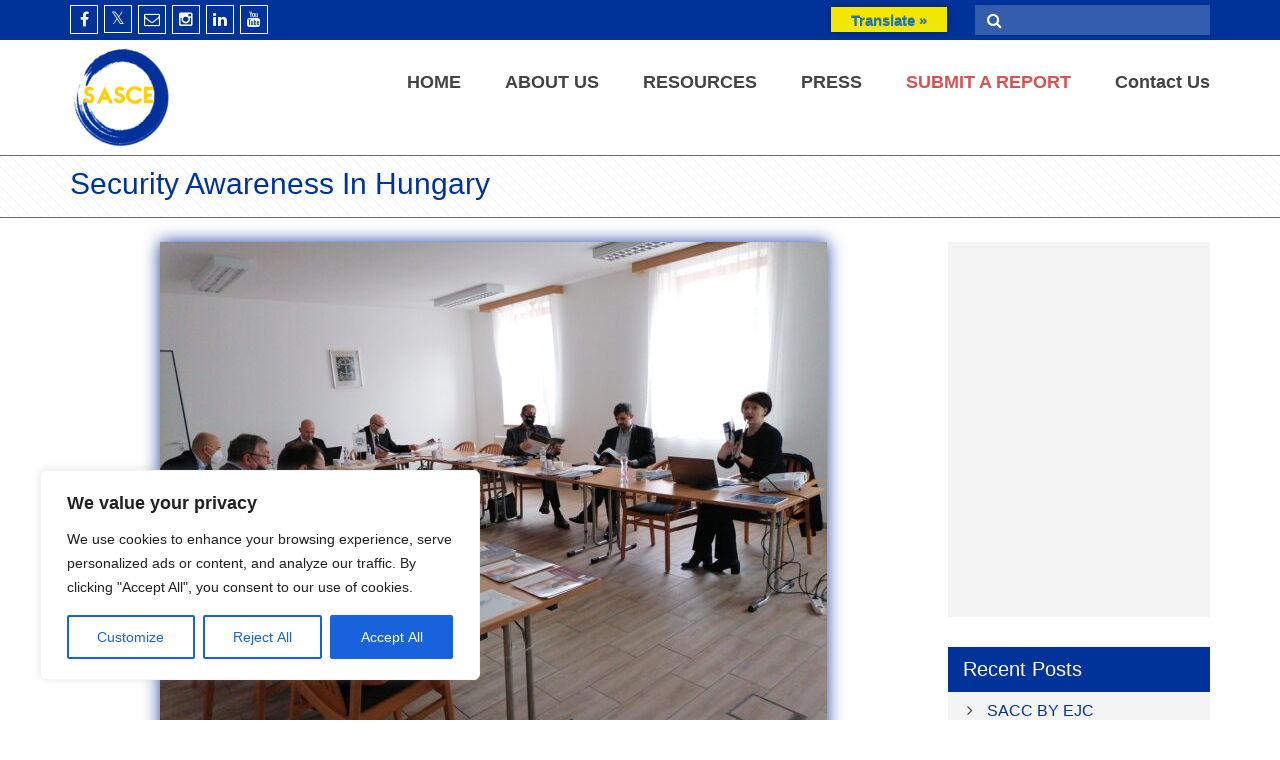

--- FILE ---
content_type: text/css
request_url: https://www.sasce.eu/wp-content/themes/probit/css/font-awesome.css?ver=6.9
body_size: 5219
content:
/*!
 *  Font Awesome 4.3.0 by @davegandy - http://fontawesome.io - @fontawesome
 *  License - http://fontawesome.io/license (Font: SIL OFL 1.1, CSS: MIT License)
 */
/* FONT PATH
 * -------------------------- */
@font-face {
    font-family: 'FontAwesome';
    src: url('../fonts/fontawesome-webfont.eot?v=4.3.0');
    src: url('../fonts/fontawesome-webfont.eot?#iefix&v=4.3.0') format('embedded-opentype'), url('../fonts/fontawesome-webfont.woff2?v=4.3.0') format('woff2'), url('../fonts/fontawesome-webfont.woff?v=4.3.0') format('woff'), url('../fonts/fontawesome-webfont.ttf?v=4.3.0') format('truetype'), url('../fonts/fontawesome-webfont.svg?v=4.3.0#fontawesomeregular') format('svg');
    font-weight: normal;
    font-style: normal;
}
.fa {
    display: inline-block;
    font: normal normal normal 14px/1 FontAwesome;
    font-size: inherit;
    text-rendering: auto;
    -webkit-font-smoothing: antialiased;
    -moz-osx-font-smoothing: grayscale;
    transform: translate(0, 0);
}
/* makes the font 33% larger relative to the icon container */
.fa-lg {
    font-size: 1.33333333em;
    line-height: 0.75em;
    vertical-align: -15%;
}
.fa-2x {
    font-size: 2em;
}
.fa-3x {
    font-size: 3em;
}
.fa-4x {
    font-size: 4em;
}
.fa-5x {
    font-size: 5em;
}
.fa-fw {
    width: 1.28571429em;
    text-align: center;
}
.fa-ul {
    padding-left: 0;
    margin-left: 2.14285714em;
    list-style-type: none;
}
.fa-ul > li {
    position: relative;
}
.fa-li {
    position: absolute;
    left: -2.14285714em;
    width: 2.14285714em;
    top: 0.14285714em;
    text-align: center;
}
.fa-li.fa-lg {
    left: -1.85714286em;
}
.fa-border {
    padding: .2em .25em .15em;
    border: solid 0.08em #eeeeee;
    border-radius: .1em;
}
.pull-right {
    float: right;
}
.pull-left {
    float: left;
}
.fa.pull-left {
    margin-right: .3em;
}
.fa.pull-right {
    margin-left: .3em;
}
.fa-spin {
    -webkit-animation: fa-spin 2s infinite linear;
    animation: fa-spin 2s infinite linear;
}
.fa-pulse {
    -webkit-animation: fa-spin 1s infinite steps(8);
    animation: fa-spin 1s infinite steps(8);
}
@-webkit-keyframes fa-spin {
    0% {
        -webkit-transform: rotate(0deg);
        transform: rotate(0deg);
    }
    100% {
        -webkit-transform: rotate(359deg);
        transform: rotate(359deg);
    }
}
@keyframes fa-spin {
    0% {
        -webkit-transform: rotate(0deg);
        transform: rotate(0deg);
    }
    100% {
        -webkit-transform: rotate(359deg);
        transform: rotate(359deg);
    }
}
.fa-rotate-90 {
    filter: progid:DXImageTransform.Microsoft.BasicImage(rotation=1);
    -webkit-transform: rotate(90deg);
    -ms-transform: rotate(90deg);
    transform: rotate(90deg);
}
.fa-rotate-180 {
    filter: progid:DXImageTransform.Microsoft.BasicImage(rotation=2);
    -webkit-transform: rotate(180deg);
    -ms-transform: rotate(180deg);
    transform: rotate(180deg);
}
.fa-rotate-270 {
    filter: progid:DXImageTransform.Microsoft.BasicImage(rotation=3);
    -webkit-transform: rotate(270deg);
    -ms-transform: rotate(270deg);
    transform: rotate(270deg);
}
.fa-flip-horizontal {
    filter: progid:DXImageTransform.Microsoft.BasicImage(rotation=0, mirror=1);
    -webkit-transform: scale(-1, 1);
    -ms-transform: scale(-1, 1);
    transform: scale(-1, 1);
}
.fa-flip-vertical {
    filter: progid:DXImageTransform.Microsoft.BasicImage(rotation=2, mirror=1);
    -webkit-transform: scale(1, -1);
    -ms-transform: scale(1, -1);
    transform: scale(1, -1);
}
:root .fa-rotate-90,
:root .fa-rotate-180,
:root .fa-rotate-270,
:root .fa-flip-horizontal,
:root .fa-flip-vertical {
    filter: none;
}
.fa-stack {
    position: relative;
    display: inline-block;
    width: 2em;
    height: 2em;
    line-height: 2em;
    vertical-align: middle;
}
.fa-stack-1x,
.fa-stack-2x {
    position: absolute;
    left: 0;
    width: 100%;
    text-align: center;
}
.fa-stack-1x {
    line-height: inherit;
}
.fa-stack-2x {
    font-size: 2em;
}
.fa-inverse {
    color: #ffffff;
}
/* Font Awesome uses the Unicode Private Use Area (PUA) to ensure screen
   readers do not read off random characters that represent icons */
.fa-glass:before {
    content: "\f000";
}
.fa-music:before {
    content: "\f001";
}
.fa-search:before {
    content: "\f002";
}
.fa-envelope-o:before {
    content: "\f003";
}
.fa-heart:before {
    content: "\f004";
}
.fa-star:before {
    content: "\f005";
}
.fa-star-o:before {
    content: "\f006";
}
.fa-user:before {
    content: "\f007";
}
.fa-film:before {
    content: "\f008";
}
.fa-th-large:before {
    content: "\f009";
}
.fa-th:before {
    content: "\f00a";
}
.fa-th-list:before {
    content: "\f00b";
}
.fa-check:before {
    content: "\f00c";
}
.fa-remove:before,
.fa-close:before,
.fa-times:before {
    content: "\f00d";
}
.fa-search-plus:before {
    content: "\f00e";
}
.fa-search-minus:before {
    content: "\f010";
}
.fa-power-off:before {
    content: "\f011";
}
.fa-signal:before {
    content: "\f012";
}
.fa-gear:before,
.fa-cog:before {
    content: "\f013";
}
.fa-trash-o:before {
    content: "\f014";
}
.fa-home:before {
    content: "\f015";
}
.fa-file-o:before {
    content: "\f016";
}
.fa-clock-o:before {
    content: "\f017";
}
.fa-road:before {
    content: "\f018";
}
.fa-download:before {
    content: "\f019";
}
.fa-arrow-circle-o-down:before {
    content: "\f01a";
}
.fa-arrow-circle-o-up:before {
    content: "\f01b";
}
.fa-inbox:before {
    content: "\f01c";
}
.fa-play-circle-o:before {
    content: "\f01d";
}
.fa-rotate-right:before,
.fa-repeat:before {
    content: "\f01e";
}
.fa-refresh:before {
    content: "\f021";
}
.fa-list-alt:before {
    content: "\f022";
}
.fa-lock:before {
    content: "\f023";
}
.fa-flag:before {
    content: "\f024";
}
.fa-headphones:before {
    content: "\f025";
}
.fa-volume-off:before {
    content: "\f026";
}
.fa-volume-down:before {
    content: "\f027";
}
.fa-volume-up:before {
    content: "\f028";
}
.fa-qrcode:before {
    content: "\f029";
}
.fa-barcode:before {
    content: "\f02a";
}
.fa-tag:before {
    content: "\f02b";
}
.fa-tags:before {
    content: "\f02c";
}
.fa-book:before {
    content: "\f02d";
}
.fa-bookmark:before {
    content: "\f02e";
}
.fa-print:before {
    content: "\f02f";
}
.fa-camera:before {
    content: "\f030";
}
.fa-font:before {
    content: "\f031";
}
.fa-bold:before {
    content: "\f032";
}
.fa-italic:before {
    content: "\f033";
}
.fa-text-height:before {
    content: "\f034";
}
.fa-text-width:before {
    content: "\f035";
}
.fa-align-left:before {
    content: "\f036";
}
.fa-align-center:before {
    content: "\f037";
}
.fa-align-right:before {
    content: "\f038";
}
.fa-align-justify:before {
    content: "\f039";
}
.fa-list:before {
    content: "\f03a";
}
.fa-dedent:before,
.fa-outdent:before {
    content: "\f03b";
}
.fa-indent:before {
    content: "\f03c";
}
.fa-video-camera:before {
    content: "\f03d";
}
.fa-photo:before,
.fa-image:before,
.fa-picture-o:before {
    content: "\f03e";
}
.fa-pencil:before {
    content: "\f040";
}
.fa-map-marker:before {
    content: "\f041";
}
.fa-adjust:before {
    content: "\f042";
}
.fa-tint:before {
    content: "\f043";
}
.fa-edit:before,
.fa-pencil-square-o:before {
    content: "\f044";
}
.fa-share-square-o:before {
    content: "\f045";
}
.fa-check-square-o:before {
    content: "\f046";
}
.fa-arrows:before {
    content: "\f047";
}
.fa-step-backward:before {
    content: "\f048";
}
.fa-fast-backward:before {
    content: "\f049";
}
.fa-backward:before {
    content: "\f04a";
}
.fa-play:before {
    content: "\f04b";
}
.fa-pause:before {
    content: "\f04c";
}
.fa-stop:before {
    content: "\f04d";
}
.fa-forward:before {
    content: "\f04e";
}
.fa-fast-forward:before {
    content: "\f050";
}
.fa-step-forward:before {
    content: "\f051";
}
.fa-eject:before {
    content: "\f052";
}
.fa-chevron-left:before {
    content: "\f053";
}
.fa-chevron-right:before {
    content: "\f054";
}
.fa-plus-circle:before {
    content: "\f055";
}
.fa-minus-circle:before {
    content: "\f056";
}
.fa-times-circle:before {
    content: "\f057";
}
.fa-check-circle:before {
    content: "\f058";
}
.fa-question-circle:before {
    content: "\f059";
}
.fa-info-circle:before {
    content: "\f05a";
}
.fa-crosshairs:before {
    content: "\f05b";
}
.fa-times-circle-o:before {
    content: "\f05c";
}
.fa-check-circle-o:before {
    content: "\f05d";
}
.fa-ban:before {
    content: "\f05e";
}
.fa-arrow-left:before {
    content: "\f060";
}
.fa-arrow-right:before {
    content: "\f061";
}
.fa-arrow-up:before {
    content: "\f062";
}
.fa-arrow-down:before {
    content: "\f063";
}
.fa-mail-forward:before,
.fa-share:before {
    content: "\f064";
}
.fa-expand:before {
    content: "\f065";
}
.fa-compress:before {
    content: "\f066";
}
.fa-plus:before {
    content: "\f067";
}
.fa-minus:before {
    content: "\f068";
}
.fa-asterisk:before {
    content: "\f069";
}
.fa-exclamation-circle:before {
    content: "\f06a";
}
.fa-gift:before {
    content: "\f06b";
}
.fa-leaf:before {
    content: "\f06c";
}
.fa-fire:before {
    content: "\f06d";
}
.fa-eye:before {
    content: "\f06e";
}
.fa-eye-slash:before {
    content: "\f070";
}
.fa-warning:before,
.fa-exclamation-triangle:before {
    content: "\f071";
}
.fa-plane:before {
    content: "\f072";
}
.fa-calendar:before {
    content: "\f073";
}
.fa-random:before {
    content: "\f074";
}
.fa-comment:before {
    content: "\f075";
}
.fa-magnet:before {
    content: "\f076";
}
.fa-chevron-up:before {
    content: "\f077";
}
.fa-chevron-down:before {
    content: "\f078";
}
.fa-retweet:before {
    content: "\f079";
}
.fa-shopping-cart:before {
    content: "\f07a";
}
.fa-folder:before {
    content: "\f07b";
}
.fa-folder-open:before {
    content: "\f07c";
}
.fa-arrows-v:before {
    content: "\f07d";
}
.fa-arrows-h:before {
    content: "\f07e";
}
.fa-bar-chart-o:before,
.fa-bar-chart:before {
    content: "\f080";
}
.fa-twitter-square:before {
    content: "\f081";
}
.fa-facebook-square:before {
    content: "\f082";
}
.fa-camera-retro:before {
    content: "\f083";
}
.fa-key:before {
    content: "\f084";
}
.fa-gears:before,
.fa-cogs:before {
    content: "\f085";
}
.fa-comments:before {
    content: "\f086";
}
.fa-thumbs-o-up:before {
    content: "\f087";
}
.fa-thumbs-o-down:before {
    content: "\f088";
}
.fa-star-half:before {
    content: "\f089";
}
.fa-heart-o:before {
    content: "\f08a";
}
.fa-sign-out:before {
    content: "\f08b";
}
.fa-linkedin-square:before {
    content: "\f08c";
}
.fa-thumb-tack:before {
    content: "\f08d";
}
.fa-external-link:before {
    content: "\f08e";
}
.fa-sign-in:before {
    content: "\f090";
}
.fa-trophy:before {
    content: "\f091";
}
.fa-github-square:before {
    content: "\f092";
}
.fa-upload:before {
    content: "\f093";
}
.fa-lemon-o:before {
    content: "\f094";
}
.fa-phone:before {
    content: "\f095";
}
.fa-square-o:before {
    content: "\f096";
}
.fa-bookmark-o:before {
    content: "\f097";
}
.fa-phone-square:before {
    content: "\f098";
}
.fa-twitter:before {
    content: "\f099";
}
.fa-facebook-f:before,
.fa-facebook:before {
    content: "\f09a";
}
.fa-github:before {
    content: "\f09b";
}
.fa-unlock:before {
    content: "\f09c";
}
.fa-credit-card:before {
    content: "\f09d";
}
.fa-rss:before {
    content: "\f09e";
}
.fa-hdd-o:before {
    content: "\f0a0";
}
.fa-bullhorn:before {
    content: "\f0a1";
}
.fa-bell:before {
    content: "\f0f3";
}
.fa-certificate:before {
    content: "\f0a3";
}
.fa-hand-o-right:before {
    content: "\f0a4";
}
.fa-hand-o-left:before {
    content: "\f0a5";
}
.fa-hand-o-up:before {
    content: "\f0a6";
}
.fa-hand-o-down:before {
    content: "\f0a7";
}
.fa-arrow-circle-left:before {
    content: "\f0a8";
}
.fa-arrow-circle-right:before {
    content: "\f0a9";
}
.fa-arrow-circle-up:before {
    content: "\f0aa";
}
.fa-arrow-circle-down:before {
    content: "\f0ab";
}
.fa-globe:before {
    content: "\f0ac";
}
.fa-wrench:before {
    content: "\f0ad";
}
.fa-tasks:before {
    content: "\f0ae";
}
.fa-filter:before {
    content: "\f0b0";
}
.fa-briefcase:before {
    content: "\f0b1";
}
.fa-arrows-alt:before {
    content: "\f0b2";
}
.fa-group:before,
.fa-users:before {
    content: "\f0c0";
}
.fa-chain:before,
.fa-link:before {
    content: "\f0c1";
}
.fa-cloud:before {
    content: "\f0c2";
}
.fa-flask:before {
    content: "\f0c3";
}
.fa-cut:before,
.fa-scissors:before {
    content: "\f0c4";
}
.fa-copy:before,
.fa-files-o:before {
    content: "\f0c5";
}
.fa-paperclip:before {
    content: "\f0c6";
}
.fa-save:before,
.fa-floppy-o:before {
    content: "\f0c7";
}
.fa-square:before {
    content: "\f0c8";
}
.fa-navicon:before,
.fa-reorder:before,
.fa-bars:before {
    content: "\f0c9";
}
.fa-list-ul:before {
    content: "\f0ca";
}
.fa-list-ol:before {
    content: "\f0cb";
}
.fa-strikethrough:before {
    content: "\f0cc";
}
.fa-underline:before {
    content: "\f0cd";
}
.fa-table:before {
    content: "\f0ce";
}
.fa-magic:before {
    content: "\f0d0";
}
.fa-truck:before {
    content: "\f0d1";
}
.fa-pinterest:before {
    content: "\f0d2";
}
.fa-pinterest-square:before {
    content: "\f0d3";
}
.fa-google-plus-square:before {
    content: "\f0d4";
}
.fa-google-plus:before {
    content: "\f0d5";
}
.fa-money:before {
    content: "\f0d6";
}
.fa-caret-down:before {
    content: "\f0d7";
}
.fa-caret-up:before {
    content: "\f0d8";
}
.fa-caret-left:before {
    content: "\f0d9";
}
.fa-caret-right:before {
    content: "\f0da";
}
.fa-columns:before {
    content: "\f0db";
}
.fa-unsorted:before,
.fa-sort:before {
    content: "\f0dc";
}
.fa-sort-down:before,
.fa-sort-desc:before {
    content: "\f0dd";
}
.fa-sort-up:before,
.fa-sort-asc:before {
    content: "\f0de";
}
.fa-envelope:before {
    content: "\f0e0";
}
.fa-linkedin:before {
    content: "\f0e1";
}
.fa-rotate-left:before,
.fa-undo:before {
    content: "\f0e2";
}
.fa-legal:before,
.fa-gavel:before {
    content: "\f0e3";
}
.fa-dashboard:before,
.fa-tachometer:before {
    content: "\f0e4";
}
.fa-comment-o:before {
    content: "\f0e5";
}
.fa-comments-o:before {
    content: "\f0e6";
}
.fa-flash:before,
.fa-bolt:before {
    content: "\f0e7";
}
.fa-sitemap:before {
    content: "\f0e8";
}
.fa-umbrella:before {
    content: "\f0e9";
}
.fa-paste:before,
.fa-clipboard:before {
    content: "\f0ea";
}
.fa-lightbulb-o:before {
    content: "\f0eb";
}
.fa-exchange:before {
    content: "\f0ec";
}
.fa-cloud-download:before {
    content: "\f0ed";
}
.fa-cloud-upload:before {
    content: "\f0ee";
}
.fa-user-md:before {
    content: "\f0f0";
}
.fa-stethoscope:before {
    content: "\f0f1";
}
.fa-suitcase:before {
    content: "\f0f2";
}
.fa-bell-o:before {
    content: "\f0a2";
}
.fa-coffee:before {
    content: "\f0f4";
}
.fa-cutlery:before {
    content: "\f0f5";
}
.fa-file-text-o:before {
    content: "\f0f6";
}
.fa-building-o:before {
    content: "\f0f7";
}
.fa-hospital-o:before {
    content: "\f0f8";
}
.fa-ambulance:before {
    content: "\f0f9";
}
.fa-medkit:before {
    content: "\f0fa";
}
.fa-fighter-jet:before {
    content: "\f0fb";
}
.fa-beer:before {
    content: "\f0fc";
}
.fa-h-square:before {
    content: "\f0fd";
}
.fa-plus-square:before {
    content: "\f0fe";
}
.fa-angle-double-left:before {
    content: "\f100";
}
.fa-angle-double-right:before {
    content: "\f101";
}
.fa-angle-double-up:before {
    content: "\f102";
}
.fa-angle-double-down:before {
    content: "\f103";
}
.fa-angle-left:before {
    content: "\f104";
}
.fa-angle-right:before {
    content: "\f105";
}
.fa-angle-up:before {
    content: "\f106";
}
.fa-angle-down:before {
    content: "\f107";
}
.fa-desktop:before {
    content: "\f108";
}
.fa-laptop:before {
    content: "\f109";
}
.fa-tablet:before {
    content: "\f10a";
}
.fa-mobile-phone:before,
.fa-mobile:before {
    content: "\f10b";
}
.fa-circle-o:before {
    content: "\f10c";
}
.fa-quote-left:before {
    content: "\f10d";
}
.fa-quote-right:before {
    content: "\f10e";
}
.fa-spinner:before {
    content: "\f110";
}
.fa-circle:before {
    content: "\f111";
}
.fa-mail-reply:before,
.fa-reply:before {
    content: "\f112";
}
.fa-github-alt:before {
    content: "\f113";
}
.fa-folder-o:before {
    content: "\f114";
}
.fa-folder-open-o:before {
    content: "\f115";
}
.fa-smile-o:before {
    content: "\f118";
}
.fa-frown-o:before {
    content: "\f119";
}
.fa-meh-o:before {
    content: "\f11a";
}
.fa-gamepad:before {
    content: "\f11b";
}
.fa-keyboard-o:before {
    content: "\f11c";
}
.fa-flag-o:before {
    content: "\f11d";
}
.fa-flag-checkered:before {
    content: "\f11e";
}
.fa-terminal:before {
    content: "\f120";
}
.fa-code:before {
    content: "\f121";
}
.fa-mail-reply-all:before,
.fa-reply-all:before {
    content: "\f122";
}
.fa-star-half-empty:before,
.fa-star-half-full:before,
.fa-star-half-o:before {
    content: "\f123";
}
.fa-location-arrow:before {
    content: "\f124";
}
.fa-crop:before {
    content: "\f125";
}
.fa-code-fork:before {
    content: "\f126";
}
.fa-unlink:before,
.fa-chain-broken:before {
    content: "\f127";
}
.fa-question:before {
    content: "\f128";
}
.fa-info:before {
    content: "\f129";
}
.fa-exclamation:before {
    content: "\f12a";
}
.fa-superscript:before {
    content: "\f12b";
}
.fa-subscript:before {
    content: "\f12c";
}
.fa-eraser:before {
    content: "\f12d";
}
.fa-puzzle-piece:before {
    content: "\f12e";
}
.fa-microphone:before {
    content: "\f130";
}
.fa-microphone-slash:before {
    content: "\f131";
}
.fa-shield:before {
    content: "\f132";
}
.fa-calendar-o:before {
    content: "\f133";
}
.fa-fire-extinguisher:before {
    content: "\f134";
}
.fa-rocket:before {
    content: "\f135";
}
.fa-maxcdn:before {
    content: "\f136";
}
.fa-chevron-circle-left:before {
    content: "\f137";
}
.fa-chevron-circle-right:before {
    content: "\f138";
}
.fa-chevron-circle-up:before {
    content: "\f139";
}
.fa-chevron-circle-down:before {
    content: "\f13a";
}
.fa-html5:before {
    content: "\f13b";
}
.fa-css3:before {
    content: "\f13c";
}
.fa-anchor:before {
    content: "\f13d";
}
.fa-unlock-alt:before {
    content: "\f13e";
}
.fa-bullseye:before {
    content: "\f140";
}
.fa-ellipsis-h:before {
    content: "\f141";
}
.fa-ellipsis-v:before {
    content: "\f142";
}
.fa-rss-square:before {
    content: "\f143";
}
.fa-play-circle:before {
    content: "\f144";
}
.fa-ticket:before {
    content: "\f145";
}
.fa-minus-square:before {
    content: "\f146";
}
.fa-minus-square-o:before {
    content: "\f147";
}
.fa-level-up:before {
    content: "\f148";
}
.fa-level-down:before {
    content: "\f149";
}
.fa-check-square:before {
    content: "\f14a";
}
.fa-pencil-square:before {
    content: "\f14b";
}
.fa-external-link-square:before {
    content: "\f14c";
}
.fa-share-square:before {
    content: "\f14d";
}
.fa-compass:before {
    content: "\f14e";
}
.fa-toggle-down:before,
.fa-caret-square-o-down:before {
    content: "\f150";
}
.fa-toggle-up:before,
.fa-caret-square-o-up:before {
    content: "\f151";
}
.fa-toggle-right:before,
.fa-caret-square-o-right:before {
    content: "\f152";
}
.fa-euro:before,
.fa-eur:before {
    content: "\f153";
}
.fa-gbp:before {
    content: "\f154";
}
.fa-dollar:before,
.fa-usd:before {
    content: "\f155";
}
.fa-rupee:before,
.fa-inr:before {
    content: "\f156";
}
.fa-cny:before,
.fa-rmb:before,
.fa-yen:before,
.fa-jpy:before {
    content: "\f157";
}
.fa-ruble:before,
.fa-rouble:before,
.fa-rub:before {
    content: "\f158";
}
.fa-won:before,
.fa-krw:before {
    content: "\f159";
}
.fa-bitcoin:before,
.fa-btc:before {
    content: "\f15a";
}
.fa-file:before {
    content: "\f15b";
}
.fa-file-text:before {
    content: "\f15c";
}
.fa-sort-alpha-asc:before {
    content: "\f15d";
}
.fa-sort-alpha-desc:before {
    content: "\f15e";
}
.fa-sort-amount-asc:before {
    content: "\f160";
}
.fa-sort-amount-desc:before {
    content: "\f161";
}
.fa-sort-numeric-asc:before {
    content: "\f162";
}
.fa-sort-numeric-desc:before {
    content: "\f163";
}
.fa-thumbs-up:before {
    content: "\f164";
}
.fa-thumbs-down:before {
    content: "\f165";
}
.fa-youtube-square:before {
    content: "\f166";
}
.fa-youtube:before {
    content: "\f167";
}
.fa-xing:before {
    content: "\f168";
}
.fa-xing-square:before {
    content: "\f169";
}
.fa-youtube-play:before {
    content: "\f16a";
}
.fa-dropbox:before {
    content: "\f16b";
}
.fa-stack-overflow:before {
    content: "\f16c";
}
.fa-instagram:before {
    content: "\f16d";
}
.fa-flickr:before {
    content: "\f16e";
}
.fa-adn:before {
    content: "\f170";
}
.fa-bitbucket:before {
    content: "\f171";
}
.fa-bitbucket-square:before {
    content: "\f172";
}
.fa-tumblr:before {
    content: "\f173";
}
.fa-tumblr-square:before {
    content: "\f174";
}
.fa-long-arrow-down:before {
    content: "\f175";
}
.fa-long-arrow-up:before {
    content: "\f176";
}
.fa-long-arrow-left:before {
    content: "\f177";
}
.fa-long-arrow-right:before {
    content: "\f178";
}
.fa-apple:before {
    content: "\f179";
}
.fa-windows:before {
    content: "\f17a";
}
.fa-android:before {
    content: "\f17b";
}
.fa-linux:before {
    content: "\f17c";
}
.fa-dribbble:before {
    content: "\f17d";
}
.fa-skype:before {
    content: "\f17e";
}
.fa-foursquare:before {
    content: "\f180";
}
.fa-trello:before {
    content: "\f181";
}
.fa-female:before {
    content: "\f182";
}
.fa-male:before {
    content: "\f183";
}
.fa-gittip:before,
.fa-gratipay:before {
    content: "\f184";
}
.fa-sun-o:before {
    content: "\f185";
}
.fa-moon-o:before {
    content: "\f186";
}
.fa-archive:before {
    content: "\f187";
}
.fa-bug:before {
    content: "\f188";
}
.fa-vk:before {
    content: "\f189";
}
.fa-weibo:before {
    content: "\f18a";
}
.fa-renren:before {
    content: "\f18b";
}
.fa-pagelines:before {
    content: "\f18c";
}
.fa-stack-exchange:before {
    content: "\f18d";
}
.fa-arrow-circle-o-right:before {
    content: "\f18e";
}
.fa-arrow-circle-o-left:before {
    content: "\f190";
}
.fa-toggle-left:before,
.fa-caret-square-o-left:before {
    content: "\f191";
}
.fa-dot-circle-o:before {
    content: "\f192";
}
.fa-wheelchair:before {
    content: "\f193";
}
.fa-vimeo-square:before {
    content: "\f194";
}
.fa-turkish-lira:before,
.fa-try:before {
    content: "\f195";
}
.fa-plus-square-o:before {
    content: "\f196";
}
.fa-space-shuttle:before {
    content: "\f197";
}
.fa-slack:before {
    content: "\f198";
}
.fa-envelope-square:before {
    content: "\f199";
}
.fa-wordpress:before {
    content: "\f19a";
}
.fa-openid:before {
    content: "\f19b";
}
.fa-institution:before,
.fa-bank:before,
.fa-university:before {
    content: "\f19c";
}
.fa-mortar-board:before,
.fa-graduation-cap:before {
    content: "\f19d";
}
.fa-yahoo:before {
    content: "\f19e";
}
.fa-google:before {
    content: "\f1a0";
}
.fa-reddit:before {
    content: "\f1a1";
}
.fa-reddit-square:before {
    content: "\f1a2";
}
.fa-stumbleupon-circle:before {
    content: "\f1a3";
}
.fa-stumbleupon:before {
    content: "\f1a4";
}
.fa-delicious:before {
    content: "\f1a5";
}
.fa-digg:before {
    content: "\f1a6";
}
.fa-pied-piper:before {
    content: "\f1a7";
}
.fa-pied-piper-alt:before {
    content: "\f1a8";
}
.fa-drupal:before {
    content: "\f1a9";
}
.fa-joomla:before {
    content: "\f1aa";
}
.fa-language:before {
    content: "\f1ab";
}
.fa-fax:before {
    content: "\f1ac";
}
.fa-building:before {
    content: "\f1ad";
}
.fa-child:before {
    content: "\f1ae";
}
.fa-paw:before {
    content: "\f1b0";
}
.fa-spoon:before {
    content: "\f1b1";
}
.fa-cube:before {
    content: "\f1b2";
}
.fa-cubes:before {
    content: "\f1b3";
}
.fa-behance:before {
    content: "\f1b4";
}
.fa-behance-square:before {
    content: "\f1b5";
}
.fa-steam:before {
    content: "\f1b6";
}
.fa-steam-square:before {
    content: "\f1b7";
}
.fa-recycle:before {
    content: "\f1b8";
}
.fa-automobile:before,
.fa-car:before {
    content: "\f1b9";
}
.fa-cab:before,
.fa-taxi:before {
    content: "\f1ba";
}
.fa-tree:before {
    content: "\f1bb";
}
.fa-spotify:before {
    content: "\f1bc";
}
.fa-deviantart:before {
    content: "\f1bd";
}
.fa-soundcloud:before {
    content: "\f1be";
}
.fa-database:before {
    content: "\f1c0";
}
.fa-file-pdf-o:before {
    content: "\f1c1";
}
.fa-file-word-o:before {
    content: "\f1c2";
}
.fa-file-excel-o:before {
    content: "\f1c3";
}
.fa-file-powerpoint-o:before {
    content: "\f1c4";
}
.fa-file-photo-o:before,
.fa-file-picture-o:before,
.fa-file-image-o:before {
    content: "\f1c5";
}
.fa-file-zip-o:before,
.fa-file-archive-o:before {
    content: "\f1c6";
}
.fa-file-sound-o:before,
.fa-file-audio-o:before {
    content: "\f1c7";
}
.fa-file-movie-o:before,
.fa-file-video-o:before {
    content: "\f1c8";
}
.fa-file-code-o:before {
    content: "\f1c9";
}
.fa-vine:before {
    content: "\f1ca";
}
.fa-codepen:before {
    content: "\f1cb";
}
.fa-jsfiddle:before {
    content: "\f1cc";
}
.fa-life-bouy:before,
.fa-life-buoy:before,
.fa-life-saver:before,
.fa-support:before,
.fa-life-ring:before {
    content: "\f1cd";
}
.fa-circle-o-notch:before {
    content: "\f1ce";
}
.fa-ra:before,
.fa-rebel:before {
    content: "\f1d0";
}
.fa-ge:before,
.fa-empire:before {
    content: "\f1d1";
}
.fa-git-square:before {
    content: "\f1d2";
}
.fa-git:before {
    content: "\f1d3";
}
.fa-hacker-news:before {
    content: "\f1d4";
}
.fa-tencent-weibo:before {
    content: "\f1d5";
}
.fa-qq:before {
    content: "\f1d6";
}
.fa-wechat:before,
.fa-weixin:before {
    content: "\f1d7";
}
.fa-send:before,
.fa-paper-plane:before {
    content: "\f1d8";
}
.fa-send-o:before,
.fa-paper-plane-o:before {
    content: "\f1d9";
}
.fa-history:before {
    content: "\f1da";
}
.fa-genderless:before,
.fa-circle-thin:before {
    content: "\f1db";
}
.fa-header:before {
    content: "\f1dc";
}
.fa-paragraph:before {
    content: "\f1dd";
}
.fa-sliders:before {
    content: "\f1de";
}
.fa-share-alt:before {
    content: "\f1e0";
}
.fa-share-alt-square:before {
    content: "\f1e1";
}
.fa-bomb:before {
    content: "\f1e2";
}
.fa-soccer-ball-o:before,
.fa-futbol-o:before {
    content: "\f1e3";
}
.fa-tty:before {
    content: "\f1e4";
}
.fa-binoculars:before {
    content: "\f1e5";
}
.fa-plug:before {
    content: "\f1e6";
}
.fa-slideshare:before {
    content: "\f1e7";
}
.fa-twitch:before {
    content: "\f1e8";
}
.fa-yelp:before {
    content: "\f1e9";
}
.fa-newspaper-o:before {
    content: "\f1ea";
}
.fa-wifi:before {
    content: "\f1eb";
}
.fa-calculator:before {
    content: "\f1ec";
}
.fa-paypal:before {
    content: "\f1ed";
}
.fa-google-wallet:before {
    content: "\f1ee";
}
.fa-cc-visa:before {
    content: "\f1f0";
}
.fa-cc-mastercard:before {
    content: "\f1f1";
}
.fa-cc-discover:before {
    content: "\f1f2";
}
.fa-cc-amex:before {
    content: "\f1f3";
}
.fa-cc-paypal:before {
    content: "\f1f4";
}
.fa-cc-stripe:before {
    content: "\f1f5";
}
.fa-bell-slash:before {
    content: "\f1f6";
}
.fa-bell-slash-o:before {
    content: "\f1f7";
}
.fa-trash:before {
    content: "\f1f8";
}
.fa-copyright:before {
    content: "\f1f9";
}
.fa-at:before {
    content: "\f1fa";
}
.fa-eyedropper:before {
    content: "\f1fb";
}
.fa-paint-brush:before {
    content: "\f1fc";
}
.fa-birthday-cake:before {
    content: "\f1fd";
}
.fa-area-chart:before {
    content: "\f1fe";
}
.fa-pie-chart:before {
    content: "\f200";
}
.fa-line-chart:before {
    content: "\f201";
}
.fa-lastfm:before {
    content: "\f202";
}
.fa-lastfm-square:before {
    content: "\f203";
}
.fa-toggle-off:before {
    content: "\f204";
}
.fa-toggle-on:before {
    content: "\f205";
}
.fa-bicycle:before {
    content: "\f206";
}
.fa-bus:before {
    content: "\f207";
}
.fa-ioxhost:before {
    content: "\f208";
}
.fa-angellist:before {
    content: "\f209";
}
.fa-cc:before {
    content: "\f20a";
}
.fa-shekel:before,
.fa-sheqel:before,
.fa-ils:before {
    content: "\f20b";
}
.fa-meanpath:before {
    content: "\f20c";
}
.fa-buysellads:before {
    content: "\f20d";
}
.fa-connectdevelop:before {
    content: "\f20e";
}
.fa-dashcube:before {
    content: "\f210";
}
.fa-forumbee:before {
    content: "\f211";
}
.fa-leanpub:before {
    content: "\f212";
}
.fa-sellsy:before {
    content: "\f213";
}
.fa-shirtsinbulk:before {
    content: "\f214";
}
.fa-simplybuilt:before {
    content: "\f215";
}
.fa-skyatlas:before {
    content: "\f216";
}
.fa-cart-plus:before {
    content: "\f217";
}
.fa-cart-arrow-down:before {
    content: "\f218";
}
.fa-diamond:before {
    content: "\f219";
}
.fa-ship:before {
    content: "\f21a";
}
.fa-user-secret:before {
    content: "\f21b";
}
.fa-motorcycle:before {
    content: "\f21c";
}
.fa-street-view:before {
    content: "\f21d";
}
.fa-heartbeat:before {
    content: "\f21e";
}
.fa-venus:before {
    content: "\f221";
}
.fa-mars:before {
    content: "\f222";
}
.fa-mercury:before {
    content: "\f223";
}
.fa-transgender:before {
    content: "\f224";
}
.fa-transgender-alt:before {
    content: "\f225";
}
.fa-venus-double:before {
    content: "\f226";
}
.fa-mars-double:before {
    content: "\f227";
}
.fa-venus-mars:before {
    content: "\f228";
}
.fa-mars-stroke:before {
    content: "\f229";
}
.fa-mars-stroke-v:before {
    content: "\f22a";
}
.fa-mars-stroke-h:before {
    content: "\f22b";
}
.fa-neuter:before {
    content: "\f22c";
}
.fa-facebook-official:before {
    content: "\f230";
}
.fa-pinterest-p:before {
    content: "\f231";
}
.fa-whatsapp:before {
    content: "\f232";
}
.fa-server:before {
    content: "\f233";
}
.fa-user-plus:before {
    content: "\f234";
}
.fa-user-times:before {
    content: "\f235";
}
.fa-hotel:before,
.fa-bed:before {
    content: "\f236";
}
.fa-viacoin:before {
    content: "\f237";
}
.fa-train:before {
    content: "\f238";
}
.fa-subway:before {
    content: "\f239";
}
.fa-medium:before {
    content: "\f23a";
}


--- FILE ---
content_type: text/css
request_url: https://www.sasce.eu/wp-content/themes/probit/style.css?ver=6.9
body_size: 13686
content:
/*
Theme Name: Probit
Theme URI: https://www.solwininfotech.com/product/wordpress-themes/probit/
Author: Solwin team
Author URI: https://www.solwininfotech.com/
Description: Probit theme is a beautifully designed responsive WordPress Theme for your marketing, corporate or professional business website. It supports and comes with fully customize home page presentations, drop-down menus, Avartan Slider Lite support and lots of other useful features inside theme options as customizer.
Version: 1.1.9
License: GNU General Public License v2 or later
License URI: http://www.gnu.org/licenses/gpl-2.0.html
Tags: left-sidebar, right-sidebar, custom-menu, featured-images, sticky-post, threaded-comments, translation-ready, custom-background, custom-colors, blog
Text Domain: probit

This theme, like WordPress, is licensed under the GPL.
Use it to make something cool, have fun, and share what you've learned with others.
*/

/**
 * Table of Contents
 *
 * 1.0 - Reset
 * 2.0 - Clearing floats
 * 3.0 - Basic Structure
 * 4.0 - Forms & Buttons
 * 5.0 - Header
 *   5.1 - Top Menu
 *   5.2 - Main Navigation Menu
 *   5.3 - Sticky Menu
 * 6.0 - Navigation
 * 7.0 - Widgets
 * 8.0 - Content
 *    8.1 - Posts and Blogs
 *    8.2 - Pages
 *      8.2.1 - Welcome/Home Pages
 *    8.3 - Portfolio
 *    8.4 - Attachments
 *    8.5 - Archives
 *    8.6 - Author
 *    8.7 - Comments
 * 9.0 - Footer
 *    9.1 - Powered by text
 * 10.0 - Media
 *    10.0.1 - Responsive images
 * 11.0 - Ourteam block
 * 12.0 - Supported Pluggins
 * 13.0 - Gravity Form
 * 14.0 - Blog Designer
 * 15.0 - Print
 * 16.0 - Media Queries
 */

/***************/
/* 1.0 - Reset */
/***************/

@font-face {
  font-family: 'NOVASASCE-Regular';
  src: url('NOVASASCE-Regular.otf')  format('opentype'),
	     url('NOVASASCE-Regular.woff') format('woff');
  		font-weight: normal;
  		font-style: normal;
}

/* Generated by FG */
@font-face {
	font-family: 'Conv_FuturaPTBook';
	src: url('fonts/FuturaPTBook.eot');
	src: local('☺'), url('fonts/FuturaPTBook.woff') format('woff'), url('fonts/FuturaPTBook.ttf') format('truetype'), url('fonts/FuturaPTBook.svg') format('svg');
	font-weight: normal;
	font-style: normal;
}


html, body, div, span, applet, object, iframe, h1, h2, h3, h4, h5, h6, p, blockquote, pre, a, abbr, acronym, address, cite, code, del, dfn, em, img, ins, kbd, q, s, samp, small, strike, strong, sub, sup, tt, var, b, u, i, center, dl, dt, dd, ol, ul, li, fieldset, form, label, legend, table, caption, tbody, tfoot, thead, tr, th, td, article, aside, canvas, details, embed, figure, figcaption, footer, header, hgroup, menu, nav, output, ruby, section, summary, time, mark, audio, video {
    margin: 0;
    padding: 0;
    border: 0;
    font-size: 16px;
    vertical-align: baseline;
}

body {
    line-height: 1;
    font-size: 14px;
    font-family: 'Arial', sans-serif;
    text-rendering: optimizeLegibility;
    color: #444;
}
/*
body {
    line-height: 1;
    font-size: 14px;
    font-family: 'Conv_FuturaPTBook', sans-serif;
    text-rendering: optimizeLegibility;
    color: #444;
}
*/

ol,
ul {
    list-style: none;
}

q {
    quotes: "“" "”" "‘" "’";
}

pre {
    font-family: monospace, monospace;
    background: #eee;
    line-height: 1.6;
    margin-bottom: 1.6em;
    max-width: 100%;
    overflow: auto;
    padding: 1.6em;
}

blockquote {
    quotes: none;
}

blockquote:before,
blockquote:after,
q:before,
q:after {
    content: '';
    content: none;
}

table {
    border-style: solid;
    border-color: #dddddd;
    border-collapse: separate;
    border-spacing: 0;
    border-width: 1px 0 0 1px;
    margin: 0 0 1.6em;
    table-layout: fixed; /* Prevents HTML tables from becoming too wide */
    width: 100%;
}

th,
td {
    border: 1px solid #dddddd;
    padding: 5px;
}

caption,
th,
td {
    font-weight: normal;
    text-align: left;
    font-size: 14px;
}

h1,
h2,
h3,
h4,
h5,
h6 {
    clear: both;
    font-family: 'Arial', sans-serif;
}

html {
    font-size: 87.5%;
    overflow-y: scroll;
    font-size: 100%;
    -webkit-text-size-adjust: 100%;
    -ms-text-size-adjust: 100%;
}

.h3 .a{
    color: red;
}

a {
    outline: none;
    color: #2d5c88;
}

a:focus {
    outline: thin dotted;
}

a:hover {
    color: #0f3647;
}

a:focus,
a:hover {
    text-decoration: none !important;
    outline: none !important;
}

.padding_0 {
    padding: 0 !important;
}

.padding_left_0 {
    padding-left: 0 !important;
}

.padding_right_0 {
    padding-right: 0 !important;
}

article,
aside,
details,
figcaption,
figure,
footer,
header,
hgroup,
nav,
section {
    display: block;
}

audio,canvas,video {
    display: inline-block;
}

audio:not([controls]) {
    display: none;
}

del {
    color: #444;
}

ins {
    background: #fff9c0;
    text-decoration: none;
}

hr {
    background-color: #ccc;
    border: 0;
    height: 1px;
    margin: 24px;
}

sub,
sup {
    font-size: 75%;
    line-height: 0;
    position: relative;
    vertical-align: baseline;
}

sup {
    top: -0.5em;
}

sub {
    bottom: -0.25em;
}

small {
    font-size: smaller;
}

big {
    font-size: 125%;
}

img {
    border: 0;
    -ms-interpolation-mode: bicubic;
    max-width: 100%;
}

input[type="checkbox"],
input[type="radio"],
input[type="file"],
input[type="hidden"],
input[type="image"],
input[type="color"] {
    border: 0;
    border-radius: 0;
    padding: 0;
}

textarea {
    resize: vertical;
    font-size: 100%;
    overflow: auto;
    vertical-align: top;
}

*{
    outline: none;
}


/*************************/
/* 2.0 - Clearing floats */
/*************************/

.clear:after,
.wrapper:after,
.format-status .entry-header:after {
    clear: both;
}

.clear:before,
.clear:after,
.wrapper:before,
.wrapper:after,
.format-status .entry-header:before,
.format-status .entry-header:after {
    display: table;
    content: "";
}


/******************************/
/* 3.0 - Basic Structure      */
/******************************/

/* Small headers */
.archive-title,
.page-title,
.widget-title,
.entry-content th,
.comment-content th {
    line-height: 2.181818182;
    text-transform: capitalize;
    padding: 5px 0;
    color: #444;
}

h3.widget-title {
    font-size: 24px;
    margin-top: 20px;
}

/* Form fields, general styles first */
button,
input,
select,
textarea {
    border: 1px solid #ccc;
    border-radius: 3px;
    font-family: inherit;
    padding: 6px;
}

button,
input {
    line-height: normal;
}

.g-recaptcha {
    margin: 0 0 18px;
}

/*************************/
/* 4.0 - Forms & Buttons */
/*************************/

input[type="submit"],
input[type="button"],
input[type="reset"],
article.post-password-required input[type=submit],
.bypostauthor cite span,
.button_div a {
    padding: 6px 10px;
    line-height: 1.428571429;
    font-weight: normal;
    color: #fff;
    background-color: #444444;
    background-repeat: repeat-x;
    border-radius: 3px;
    text-transform: uppercase;
    transition: background 0.4s ease-out 0s;
    -webkit-transition: background 0.4s ease-out 0s;
    -o-transition: background 0.4s ease-out 0s;
    -ms-transition: background 0.4s ease-out 0s;
    border: 0;
}

button,
input[type="submit"],
input[type="button"],
input[type="reset"] {
    cursor: pointer;
}

button[disabled],
input[disabled] {
    cursor: default;
}

button:hover,
input[type="submit"]:hover,
input[type="button"]:hover,
input[type="reset"]:hover,
article.post-password-required input[type=submit]:hover,
.button_div a:hover {
    background-color: #1E73BE;
}

button:active,
input[type="submit"]:active,
input[type="button"]:active,
input[type="reset"]:active {
    background-color: #1E73BE;
}

.bypostauthor cite span {
    color: #fff;
    background-color: #1E73BE;
    background-image: none;
    border: 0;
    border-radius: 0;
    box-shadow: none;
    padding: 0;
}

code {
    color: #1c7b8a !important;
}

.contact-form li {
    list-style: none;
    margin-left:5px;
    padding: 5px 0;
}

.contact-form li i {
    padding-right:5px;
}

.wpcf7-form-control-wrap {
    position: relative;
    display: inline-block;
    vertical-align: middle;
}

.wpcf7-form-control-wrap input,
.wpcf7-form-control-wrap textarea {
//    width:100%;
    margin-bottom: 10px;
    margin-top: 10px;
}

.wpcf7-submit {
    margin-top: 10px;
}

.wpcf7-form div.wpcf7-validation-errors {
    border: 2px solid #ff0000;
}

input#s::-webkit-input-placeholder {
    color: #dddddd;
}

input:focus {
    outline: none;
}

.assistive-text,
.site .screen-reader-text {
    position: absolute !important;
    clip: rect(1px, 1px, 1px, 1px);
}

.main-navigation .assistive-text:focus {
    background: #fff;
    border: 2px solid #333;
    border-radius: 3px;
    clip: auto !important;
    color: #000;
    display: block;
    font-size: 12px;
    padding: 12px;
    position: absolute;
    top: 5px;
    left: 5px;
    z-index: 100000; /* Above WP toolbar */
}

.main-navigation .nav-menu > li.edge > ul.sub-menu {
    right: 0;
}

.main-navigation .menu-item-has-children.edge ul {
    left: auto;
    right: 100%;
}

/****************/
/* 5.0 - Header */
/****************/
/******************/
/* 5.1 - Top Menu */
/******************/
.logged-in.admin-bar .is-sticky .main-header{
    margin-top: 30px;
}
.logged-in.admin-bar .is-sticky .mean-bar{
    width:100%;
    margin-top: 30px;
    min-height:75px;
}
.top-header {
    background: none repeat scroll 0 0 #1E73BE;
    padding: 5px 0;
}

.site-header h1 a,
.site-header h2 a {
    color: #515151;
    display: inline-block;
    text-decoration: none;
}

.site-header h1 a:hover,
.site-header h2 a:hover {
    color: #21759b;
}

.site-header h1 {
    font-size: 24px;
    line-height: 1.285714286;
    margin-bottom: 14px;
}

.site-header h2 {
    font-weight: normal;
    font-size: 14px;
    line-height: 1.285714286;
    color: #444;
    margin-top: 0;
}

.site-header h1,
.site-header h2 {
    text-align: left;
}

.site-header .logo-text {
    margin: 10px 0;
}

.site-header .logo-text h1.tagline,
.site-header .logo-text h2.tagline{
    margin-bottom: 6px;
}
.site-header .logo-img {
//    margin: 18px 0 12px;
      margin: 7px 0 -14px;

    
}

.site-header h1,
.site-header h2 {
    font-size: 26px;
    margin-bottom: 14px;
    float: left;
    width: 100%;
    text-transform: capitalize;
}

.site-header h1.tagline,
.site-header h1.tagline.logo-img,
.site-header h2.tagline,
.site-header h2.tagline.logo-img {
    margin-top: 5px;
}

.site-header h1.notagline,
.site-header h1.tagline.logo-text {
    margin-top: 14px;
}

.site-header h1.notagline.logo-text {
    margin-top: 18px;
    margin-bottom: 18px;
}

/* Top Menu Search Form */
.top-header .head-search,
.top-header .searchform {
    float: right;
}

.head-search .searchform {
    max-width: 235px;
    width: 100%;
}

.head-search #searchform,
#searchform {
    background: none repeat scroll 0 0 rgba(255, 255, 255, 0.2);
    padding: 5px 5px 5px 35px;
    color: #fff;
    position: relative;
    border: transparent;
}

.head-search #searchform i,
#searchform i {
    position: absolute;
    left: 0;
    padding: 0 12px;
    line-height: 20px;
    top: 5px;
}

.head-search #searchsubmit,
#searchsubmit {
    color: #ffffff;
    background: none repeat scroll 0 0 rgba(0, 0, 0, 0);
    border: 0 none;
    cursor: pointer;
    display: block;
    font-family: FontAwesome;
    font-variant: normal;
    font-weight: 400;
    height: 31px;
    left: 0;
    line-height: 1;
    margin: 0;
    padding: 5px 0 5px 10px;
    position: absolute;
    text-transform: none;
    top: 0;
    content: "\f002";
    text-indent: 9999px;
    width: 30px;
}

.head-search input::-webkit-input-placeholder,
.head-search input::-moz-placeholder {
    color: #ffffff !important;
}

.head-search #searchform #s,
#searchform #s {
    background: none;
    width: 100%;
    border: 0;
    height: 20px;
    color: #ffffff;
    padding-bottom: 0;
    padding-top: 0;
}

label.screen-reader-text {
    display: none;
}

#searchform {
    border: 1px solid #6a6a6a;
    color: #6a6a6a;
}

#searchsubmit,
#searchform #s {
    color: #6a6a6a;
}

.entry-content #searchform {
    max-width: 250px;
}

.top-header a.sol_shareicon {
    width: 28px;
}

.head-social a {
    border: 1px solid #ffffff;
    color: #ffffff !important;
    float: left;
    font-size: 16px;
    margin-right: 6px;
    margin-top: 0;
    margin-bottom: 0;
    padding: 5px;
    text-align: center;
    transition: background 0.4s ease-out 0s;
    -webkit-transition: background 0.4s ease-out 0s;
    -o-transition: background 0.4s ease-out 0s;
    -ms-transition: background 0.4s ease-out 0s;
}

.head-social .circle a {
    border-radius: 50px;
}

.head-social a:hover,
.head-social a:focus {
    color: #fff !important;
}

.head-social a.facebook:hover {
    background: #3a589d;
}

.head-social a.twitter:hover {
    background: #2478ba;
}

.tagline {
    float: left;
    font-size: 14px;
    line-height: normal;
    position: relative;
    width: 100%;
}


/******************************/
/* 5.2 - Main Navigation Menu */
/******************************/

.flash {<!--from  www. ja va  2  s  .com-->
   -webkit-animation-name:flash;
   -webkit-animation-duration:2s;
   -webkit-animation-iteration-count:infinite;
   -webkit-animation-timing-function:ease-in-out;
   -webkit-animation-direction:alternate;
}



.testclass {
    text-align: center;
    margin-bottom: 40px;
    font-size: 24px;
    color: #caa719;
    font-family:Arial;
    -webkit-animation-name:testclass;
   -webkit-animation-duration:0.5s;
   -webkit-animation-iteration-count:infinite;
   -webkit-animation-timing-function:ease-in-out;
   -webkit-animation-direction:alternate;
}

@-webkit-keyframes testclass  {
   from {
      color:#00309a;
   }
   
   to {
      color:#a29a24;
   }

}


.testclass_mb {
	width:100%;
    text-align: center;
    margin:0;
    font-size:24px;
    color: #caa719;
	padding:3px 0 13px 0;
	display:none;
    font-family:NOVASASCE-Regular;
}


.main-navigation .nav-menu {
    float: center;
}

.main-navigation {
    text-align: right;
}

.main-navigation li {
    font-size: 12px;
    line-height: 1.42857143;
}

.main-navigation a {
    color: #444;
}

.main-navigation ul.nav-menu,
.main-navigation div.nav-menu > ul {
    display: none;
}

.main-navigation ul.nav-menu.toggled-on {
    display: inline-block;
}

.main-navigation ul.nav-menu,
.main-navigation div.nav-menu > ul {
    display: inline-block !important;
    text-align: left;
    margin-top: 20px;
}

.main-navigation ul {
    margin: 0;
    text-indent: 0;
}

.main-navigation li a,
.main-navigation li {
    display: inline-block;
    text-decoration: none;
}

.main-navigation li a {
    border-bottom: 0;
    color: #444;
    white-space: nowrap;
    font-weight: bold;
    padding: 10px 0 10px 40px;
    font-size: 18px;
    font-family:Arial;
}

.main-navigation li {
    position: relative;
}

.main-navigation li ul {
    margin: 0;
    padding: 0;
    position: absolute;
    top: 100%;
    z-index: 999;
    height: 1px;
    width: 1px;
    overflow: hidden;
    clip: rect(1px, 1px, 1px, 1px);
    background: #fff;
    min-width: 100%;
}

.main-navigation li ul ul {
    top: 0;
    left: 100%;
}

.main-navigation ul li:hover > ul,
.main-navigation ul li:focus > ul,
.main-navigation .focus > ul {
    border-left: 0;
    clip: inherit;
    overflow: inherit;
    height: inherit;
    width: inherit;
}

.main-navigation li li {
    display: block;
}

.main-navigation li ul li a {
    border: 1px solid #ededed;
    display: block;
    font-size: 16px;
    line-height: 2.181818182;
    padding: 8px 10px;
    white-space: nowrap;
}

.main-navigation li a:hover,
.main-navigation li a:focus {
    color: #1E73BE;
}

.main-navigation a:hover,
.main-navigation a:focus,
.main-navigation .menu-item.sfHover > a {
    color: #1E73BE;
}

.main-navigation li ul li a:hover,
.main-navigation li ul li a:focus {
    color: #1E73BE;
}

.slick-slide {
    height: inherit !important;
}

.widget_nav_menu .current-menu-item > a,
.widget_nav_menu .current-menu-ancestor > a,
.widget_nav_menu .current_page_item > a,
.widget_nav_menu .current_page_ancestor > a,
.main-navigation .current-menu-item > a,
.main-navigation .current-menu-ancestor > a,
.main-navigation .current_page_item > a,
.main-navigation .current_page_ancestor > a {
    color: #1E73BE;
}

.mean-nav .current-menu-item > a,
.mean-nav .current-menu-ancestor > a,
.mean-nav .current_page_item > a,
.mean-nav .current_page_ancestor > a {
    background: none repeat scroll 0 0 rgba(255, 255, 255, 0.1);
}

/* overflow submenu */
ul.nav-menu > li.rmenu > ul.sub-menu {
    right: 0;
}

.main-navigation .menu-item-has-children.rmenu ul {
    left: auto;
    right: 100%;
}

.main-navigation .megamenu .menu-item-has-children ul {
    left: auto;
    right: auto;
}


/*********************/
/* 5.3 - Sticky Menu */
/*********************/

#masthead.is-sticky {
    background: #ffffff;
    left: 0;
    position: fixed;
    top: 0;
    width: 100%;
    z-index: 1001;
    box-shadow: 0 0 15px 0 rgba(30, 115, 190, 0.5);
}

#masthead.is-sticky .site-title > a {
    line-height: normal;
    float: left;
}

.site-description {
    margin-bottom: 15px;
}

/********************/
/* 6.0 - Navigation */
/********************/

.site-content nav {
    clear: both;
    line-height: 2;
    overflow: hidden;
}

#nav-above {
    display: none;
    padding: 24px 0;
}

.paged #nav-above {
    display: block;
}

.nav-previous,
.previous-image {
    float: left;
    width: 50%;
}

.nav-next,
.next-image {
    float: right;
    text-align: right;
    width: 50%;
}

.nav-single + .comments-area,
#comment-nav-above {
    float: left;
    margin: 10px 0;
    width: 100%;
}


/*****************/
/* 7.0 - Widgets */
/*****************/

.widget-area .widget ul ul {
    margin-left: 12px;
}

.widget_rss li {
    margin: 0;
    padding: 12px 0;
    display: inline-block;
    border-top: 1px solid #dddddd;
}

.widget_rss li:first-child {
    border-top:0 none;
}

.widget_rss ul li cite{
    float: right;
}

.widget_recent_entries .post-date,
.widget_rss .rss-date {
    color: #444;
    font-size: 11px;
    margin-left: 12px;
}

#wp-calendar {
    margin: 0;
    width: 100%;
    font-size: 14px;
    line-height: 1.846153846;
    color: #444;
}

#wp-calendar th,
#wp-calendar td,
#wp-calendar caption {
    text-align: left;
}

#wp-calendar #next {
    padding-right: 24px;
    text-align: right;
}

.widget_search label {
    display: block;
    font-size: 14px;
    line-height: 1.846153846;
}

.widget_twitter li {
    list-style-type: none;
}

.widget_twitter .timesince {
    display: block;
    text-align: right;
}

.widget .calendar_wrap {
    overflow: auto;
}

.widget-area .widget.widget_media_video li::before {
    content: '';
}

.mejs-controls .mejs-captions-button .mejs-captions-selector ul li input {
    margin: 0;
}

.widget_media_image .wp-caption-text {
    margin-bottom: 0 !important;
    margin-top: 10px;
}

.widget_media_image .wp-caption {
    padding: 0;
}

.widget_media_audio .wp-audio-shortcode,
.widget_media_video .wp-video {
    margin-top: 15px;
}

.widget-area .widget ul,
.widget_tag_cloud .tagcloud,
.widget_calendar #calendar_wrap,
#secondary .textwidget {
    padding-left: 10px;
    padding-right: 10px;
}

.footer_area .widget-area .widget ul,
.footer_area .widget_tag_cloud .tagcloud,
.footer_area .widget_calendar #calendar_wrap {
    padding-left: 0;
    padding-right: 0;
}

.widget_archive select,
.widget_categories select {
    margin-left: 10px;
    margin-right: 10px;
    width: 90%;
    word-break: break-all;
}

.footer_area .widget_archive select,
.footer_area .widget_categories select {
    margin-left: 0;
    margin-right: 0;
}

footer.footer_area[role="contentinfo"] a:hover {
    color: #1e73be;
}

.widget_rss h3 a {
    color: #FFFFFF;
}

.footer_area .widget_rss h3 a {
    color: #444444;
}

.widget-area .widget #searchform {
    display: inline-block;
    margin: 20px 10px 0;
    width: calc(100% - 20px);
}

.widget-title {
    margin-bottom: 0;
    line-height: 1;
}

footer .widget-title {
    margin-bottom: 10px;
}

.widget-area .widget-title {
    background: none repeat scroll 0 0 #1E73BE;
    color: #ffffff;
    font-size: 20px;
    line-height: 35px;
    margin-bottom: 0;
    padding-left: 15px;
}

span.rss-date {
    float: left;
    margin-left: 0 !important;
    width: 100%;
}

/* Sidebar */
.widget-area .widget {
    -webkit-hyphens: auto;
    -moz-hyphens: auto;
    hyphens: auto;
    margin-bottom: 30px;
    word-wrap: break-word;
    background: #f5f4f4;
    padding-bottom: 20px;
}
.widget-area .widget.widget_media_image,
.widget-area .widget.widget_media_audio,
.widget-area .widget.widget_media_video {
    padding-bottom: 0;
}

.widget-area .widget p,
.widget-area .widget li,
.widget-area .widget .textwidget {
    line-height: 1.2;
    padding: 9px;
}

.widget-area .textwidget ul {
    list-style: none;
    margin: 0;
}

.widget-area #s {
    width: 100%; /* define a width to avoid dropping a wider submit button */
}

.widget-area .widget:first-child,
.widget-area .widget:first-child .widget-title {
    margin-top: 0;
}

.widget .textwidget ol {
    margin-left: 10px;
}

.widget-area .widget li:before {
    font-family: "FontAwesome";
    content: "\f105";
    padding-right: 10px;
}




/******************/
/* 8.0 - Content */
/******************/
/**************************/
/* 8.1 - Posts and Blogs */
/**************************/

.blog_img {
    padding: 15px;
    border-right: 1px solid #eeeeee;
}

.blog_section .blog_content div.col-xs-12 {
    margin-bottom: 15px;
}

.blog_footer {
    border-top: 1px solid #eee;
    float: left;
    padding-left: 5px;
    width: 100%;
}

.blog_footer span {
    padding: 5px;
    display: inline-block;
}

.probit-two-blog {
    display: inline-block;
}

.blog-footer-two-block.blog_footer span.probit-two-blog a,
.blog-footer-two-block.blog_footer span.two-blocks-edit a {
    padding: 2px
}

.blog_footer a {
    display: inline-block;
    padding: 2px;
}

span.leave-reply i,
.blog_footer span i {
    padding-right: 5px;
    color: #333;
}

.blog_footer .read_more {
    padding: 6px;
    border-left: 1px solid #eee;
    background: #555;
    float: right;
    transition: all 0.6s;
}

.blog_wrapper.grid-layout .blog_section:nth-child(2n+1) {
    clear: left;
}

.list-layout .blog_footer .read_more,
.grid-layout .blog_footer .read_more {
    position: absolute;
    right: -2px;
    top: -1px;
}

#primary .blog_footer .read_more a {
    color: #fff;
}

.blog_div {
    float: left;
    width: 100%;
    border: 1px solid #eee;
}

.blog_title {
    width: 100%;
    padding-right: 60px;
    min-height: 50px;
}

.blog_title h3 {
    float: left;
    line-height: 1.0;
    font-size: 24px;
    margin: 10px 0;
}

.blog_title h3 a
{
    font-size:18px;
}


.postdate {
    float: right;
    font-size: 10px;
    line-height: normal;
    padding: 2px 6px 6px;
    text-align: center;
    text-transform: uppercase;
    background: #eee;
    position: absolute;
    right: -1px;
}

.postdate span {
    display: block;
    font-size: 20px;
}

#primary article {
    float: left;
    margin-bottom: 30px;
    width: 100%;
}


/* blog timeline style*/

.timeline.blog-wrap {
    border: 1px solid #eee;
}

.timeline_bg {
    background: url("images/timeline_vertical.png") repeat-y scroll center top rgba(0, 0, 0, 0);
    padding-top: 20px;
}

.blog-wrap.timeline .box-blog {
    float: left;
    width: 100%;
}

.blog-wrap.timeline:nth-child(2n+1) {
    float: left;
}

.blog-wrap.timeline {
    width: 42%;
}

.blog-wrap.timeline:nth-child(2n+1) .date_wrapper {
    right: -128px;
}

.blog-wrap.timeline:nth-child(2n+1) .date_wrapper {
    top: 20px;
}

.blog-wrap.timeline:nth-child(2n+1) .date_wrapper,
.blog-wrap:nth-child(2n) .date_wrapper {
    width: 128px;
}

.blog-wrap.timeline .date_wrapper {
    display: block;
}

.blog-wrap .date_wrapper {
    background: url("images/timeline_horizontal.png") repeat-x scroll left center rgba(0, 0, 0, 0);
    display: none;
    position: absolute;
}

.blog-wrap.timeline:nth-child(2n+1) .date_wrapper .date {
    float: right;
}

.blog-wrap .date_wrapper .date {
    background: none repeat scroll 0 0 #1E73BE;
    border-radius: 50%;
    border-style: solid;
    border-width: 4px;
    height: 70px;
    padding: 5px 0px;
    text-align: center;
    width: 70px;
    border-color: rgba(0, 0, 0, 0.09);
}

.blog-wrap .date_wrapper .year {
    display: block;
    font-size: 20px;
    line-height: 20px;
    padding-bottom: 5px;
}

.blog-wrap .year,.blog-wrap .month {
    color: #fff;
}

.blog-wrap .date_wrapper .date .month {
    display: block;
    font-size: 12px;
    line-height: 12px;
    margin-top: 2px;
}

.blog-wrapper .photo {
    line-height: 0;
    overflow: hidden;
}

.post-icon, .Recent_posts ul li .desc .ico i {
    background: none repeat scroll 0 0 #1E73BE;
    color: #ffffff;
}

.post-icon {
    border-radius: 3px;
    display: block;
    font-size: 20px;
    height: 50px;
    left: 50%;
    line-height: 50px;
    margin-left: -25px;
    position: absolute;
    text-align: center;
    top: -25px;
    width: 50px;
    z-index: 100;
}

.blog-wrap.timeline .date_wrapper {
    display: block;
}

.blog-wrap .date_wrapper {
    background: url("images/timeline_horizontal.png") repeat-x scroll left center rgba(0, 0, 0, 0);
    display: none;
    position: absolute;
}

.blog-wrap.timeline:nth-child(2n) {
    float: right;
    margin-top: 50px;
}

.blog-wrap.timeline:nth-child(2n+1) .date_wrapper,
.blog-wrap:nth-child(2n) .date_wrapper {
    width: 128px;
}

.blog-wrap.timeline:nth-child(2n) .date_wrapper {
    right: auto;
    top: 150px;
}

.blog-wrap.timeline:nth-child(2n+1) .date_wrapper {
    top: 20px;
}

.blog-wrap.timeline:nth-child(2n+1) .date_wrapper,
.blog-wrap:nth-child(2n) .date_wrapper {
    width: 128px;
}

.blog-wrap.timeline:nth-child(2n) .date_wrapper {
    left: -128px;
}

.blog-wrap.timeline:nth-child(2n+1) .date_wrapper {
    right: -128px;
}

.blog-wrap {
    background: none repeat scroll 0 0 #ffffff;
    margin-bottom: 30px;
    position: relative;
}

.blog-wrap .desc a.desc_content {
    display: block;
    padding: 20px 20px 5px;
    position: relative;
    text-align: center;
}

.blog-wrap.timeline:nth-child(2n+1) {
    float: left;
}

.blog-wrap.timeline:nth-child(2n+3) {
    clear: both;
}

.navigation.paging-navigation {
    background: none repeat scroll 0 0 #ffffff;
    float: left;
    text-align: center;
    width: 100%;
}

.blog .navigation.paging-navigation,
.search-results .navigation.paging-navigation {
    margin-bottom: 30px;
}

.pagination span.current {
    background: #1E73BE;
    padding: 3px 8px;
    color: #fff;
}

#primary .pagination a {
    background: #555;
    padding: 3px 8px;
    color: #ffffff !important;
    display: inline-block;
    margin: 2px 0;
}

.pagination a:hover {
    background: #1E73BE;
    color: #fff;
}

.read_more a i {
    padding-right: 5px;
}


/*blog page design*/

.blog_wrapper article {
    border-bottom: none;
    float: left;
    width: 100%;
    margin-bottom: 30px;
    position: relative;
}

.blog_footer,
.blog_div {
    background: #ffffff;
    position: relative;
}

.nav-next > a,
.nav-previous > a {
    text-transform: capitalize;
}

#primary .pagination a:hover {
    background: #1E73BE;
}

span.author.vcard {
    margin-right: 0;
}


/****************/
/* 8.2 - Pages */
/****************/

.information a {
    color: #444444 !important;
}

.information a:hover,
a:focus, a:hover,
.portfolio_icon i:hover,
.main-navigation a:hover,
.main-navigation a:focus,
.main-navigation .menu-item.sfHover > a,
.information a:hover, .filter_portfolio a,
.filter_ourteam ul li a, .entry-content p a {
    color: #1E73BE;
}

.breadcrumbs .breadcrumbs_inner a,
.breadcrumbs .breadcrumbs_inner span {
    font-size: 12px;
}

.breadcrumbs .breadcrumbs_inner a {
    color: #1E73BE;
}

.breadcrumbs .breadcrumbs_inner a:hover,
.breadcrumbs .breadcrumbs_inner span {
    color: #444444 !important;
}


/******************************/
/* 8.2.1 - Welcome/Home Pages */
/******************************/

.slider_div {
    float: left;
    width: 100%;
    margin-bottom: 30px;
    text-align: center;
}

.single_block {
    margin-bottom: 15px;
}

.single_block a i {
    display: block;
    font-size: 48px;
    padding-top: 20px;
}

.single_block a {
    padding: 10px 20px;
}

.single_block a:hover{
    background: #1E73BE;
}

.single_block a *{
    color: #444
}

.single_block:hover *{
    color: #fff;
}

.single_block a {
    background: #FFCC00;
    color: #ffffff;
    display: block;
    padding: 10px 20px;
    text-align: center;
    transition: background 0.4s ease-out 0s;
    -webkit-transition: background 0.4s ease-out 0s;
    -o-transition: background 0.4s ease-out 0s;
    -ms-transition: background 0.4s ease-out 0s;
}

.single_block h4 {
    font-size: 22px;
    margin: 10px 0;
}

.portflio_slider_div {
    float: left;
    width: 100%;
}

.portfolio_item .portfoliolink {
    background: none repeat scroll 0 0 rgba(255, 255, 255, 0.6);
    bottom: 0;
    opacity: 0;
    position: absolute;
    transition: all 0.6s ease-out 0s;
    -webkit-transition: all 0.6s ease-out 0s;
    -o-transition: all 0.6s ease-out 0s;
    -ms-transition: all 0.6s ease-out 0s;
    width: 100%;
    z-index: 1000;
}

.portfolio_item a {
    display: block;
    z-index: 1000;
}

.portfolio_item .piteminfo h5 {
    margin: 10px;
}

.portfolio_item:hover .portfoliolink {
    opacity: 1;
}

.prev_carousel {
    left: 15px;
}

.next_carousel {
    right: 15px;
}

.next_carousel,
.prev_carousel {
    background: #f5f4f4;
    border-radius: 0;
    color: #444;
    display: block;
    height: 75px;
    line-height: 78px !important;
    opacity: 0;
    position: absolute;
    text-align: center;
    bottom: 27%;
    width: 35px;
    z-index: 999;
}

.portflio_slider_div:hover .next_carousel,
.portflio_slider_div:hover .prev_carousel {
    opacity: 1;
}

.testimonial_slider_div:after {
    background-image: url("images/testimonial_shadow.png");
    background-position: center center;
    background-repeat: no-repeat;
    bottom: -29px;
    content: "";
    display: block;
    height: 29px;
    position: absolute;
    width: 100%;
    background-size: 100% auto;
}

.testimonial_slider_div:after {
    left: 0;
    width: 100%;
}

.colo-bg {
    background: none repeat scroll 0 0 rgba(89, 120, 186, 0.5);
    padding: 50px 0;
}

.testimonial_slider_div {
    background-color: #ffffff;
    float: none;
    padding: 40px 35px;
    position: relative;
    width: 94%;
    max-width: 1030px;
    margin: 0 auto;
}

.test_div_bg {
    background: url('images/testimonial_background.jpg') no-repeat fixed;
    background-position: center;
    float: left;
    width: 100%;
}

.testimonial_title {
    margin-top: 20px;
    float: left;
    width: 100%;
}

.blog_section {
    margin-bottom: 30px;
}

.blog_section .blog_div p {
    font-size: 14px;
}

.blog_wrapper.grid-layout .blog_div:hover,
.blog_wrapper.list-layout .blog_div:hover,
.blog-wrap.timeline .box-blog:hover {
    box-shadow: 0 0 8px rgba(0, 0, 0, 0.6);
}

/* testimonial slider pagination*/

.paginatecircle {
    float: right;
    margin-top: 6px;
}

.paginatecircle a { /* CSS for paginate circle spans. Required */
    background: white;
    border: 2px solid grey;
    width: 10px;
    height: 10px;
    cursor: pointer;
    display: inline-block;
    margin-left: 4px;
}

.paginatecircle span {
    display: none;
}

.paginatecircle a:hover {
    background: gray;
}

.paginatecircle a.selected {
    background: #555555;
}

.testimonial_img {
    text-align: center;
}

.testimonial_row {
    padding: 20px 0;
    border-bottom: 4px double #ededed;
    float: left;
    width: 100%;
}

.testimonial_row .testimonial_img {
    padding-right: 15px;
    float: left;
}

.testimonial_row .testimonial_content {
    text-align: justify;
}

.testimonial_author {
    float: right;
}

.testimonial_content_div:before {
    content: '\f10d';
    font-family: FontAwesome;
    font-size: 25px;
    left: 0;
    position: absolute;
    top: 0;
}

.testimonial_content_div {
    float: left;
    padding-left: 30px !important;
    padding-top: 10px;
}

.testimonial_row .testimonial_author {
    width: 100%;
}

.testimonial_title,
span.testimonial_author {
    color: #444;
}

.read_more a,
.read_more a:hover {
    color: #fff !important;
}

.read_more:hover {
    background: #1E73BE;
}

.title_heading {
    float: none;
    padding: 30px 0;
    width: 100%;
    text-align: center;
}

.title_heading span {
    width: 80px;
    border: 3px solid #1E73BE;
    display: inline-block;
}

.title_heading h2 {
    margin: 0;
    padding: 40px 0 5px 0;
    font-size: 30px;
}

.test_div_bg .title_heading {
    padding: 0 30px 30px;
    color: #fff;
}

.test_div_bg .title_heading span {
    border-color: #fff;
}

.portflio_slider_div .caroufredsel_wrapper {
    height: 360px !important;
}

.slick-slide {
    text-align: center;
}

.our_client_div .slick-slide img {
    display: inline-block;
    width: auto !important;
}

section[role="banner"] {
    margin-bottom: 48px;
}

.testimonial_slider_div p {
    font-size: 16px;
    line-height: 1.45;
}

.testimonial_slider_div a img {
    border: 1px solid #dddddd
}

.portfolio_slider_single_home .grid_item.portfolio_item.postclass {
    position: relative;
}

.mean-container a.meanmenu-reveal,
.mean-container .mean-nav ul li a {
    color: #ffffff !important;
}


/********************/
/* 8.3 - Portfolio */
/********************/

.list-inline.portfolio_icon {
    margin-left: 0;
}

.single_top_bar {
    background-color: #ffffff;
    border-bottom: 1px solid #6a6a6a;
    border-top: 1px solid #6a6a6a;
    color: #444;
    margin-bottom: 25px;
    padding: 10px 0 15px 0;
    background: url('images/head_bg.png');
}

.single_top_bar h1 {
    color: #1E73BE;
    margin: 0;
    text-transform: capitalize;
}

.breadcrumbs_inner > a {
    color: #ffffff;
    text-transform: capitalize;
}

.breadcrumbs_inner > a:hover {
    color: #ffffff;
}

.breadcrumbs_inner span {
    color: #ffffff;
}

.filter_portfolio {
    margin-top: 35px;
    text-align: center;
}

.filter_portfolio li {
    margin: 0 5px;
    padding: 10px 0;
    text-transform: capitalize;
}

.filter_portfolio a,
.filter_ourteam ul li a {
    border: 1px solid #6a6a6a;
    border-radius: 5px;
    padding: 10px 10px;
    transition: all 0.4s ease 0s;
    float: left;
    color: #1E73BE;
}

#category_menu_ul .category_menu_selected ,
.filter_ourteam ul li a.category_menu_selected,
.filter_ourteam ul li a:hover {
    background-color: #1E73BE;
    border-color: #1E73BE;
    color: #ffffff !important;
    outline: none;
}

.portfolio_single .portfolio-tag a {
    color: #ffffff !important;
}
.portfolio_single .port_content h3 {
    font-size: 24px;
    margin-bottom: 10px;
}

#primary .filter_portfolio a:hover,
#primary .filter_portfolio a:active,
#primary .filter_portfolio a:focus {
    background-color: #1E73BE;
    border-color: #1E73BE;
    color: #ffffff !important;
}

.portfolio_content {
    margin-top: 35px;
    box-shadow: 0 1px 5px 1px #7c7c7c;
    position: relative;
    overflow: hidden;
}

.portfolio_content > img {
    height: auto;
    transform: scaleY(1);
    -webkit-transform: scaleY(1);
    -moz-transform: scaleY(1);
    -o-transform: scaleY(1);
    transition: all 0.7s ease-in-out 0s;
    -webkit-transition: all 0.7s ease-in-out 0s;
    -moz-transition: all 0.7s ease-in-out 0s;
    -o-transition: all 0.7s ease-in-out 0s;
}

.portfolio_content:hover img {
    transform: scale(1.5);
    -webkittransform: scale(1.5);
    -moz-transform: scale(1.5);
    -o-transform: scale(1.5);
}

.effect_portfolio {
    background-color: #1E73BE;
    content: "";
    height: 100%;
    right: 100%;
    opacity: 0.8;
    position: absolute;
    top: 0;
    width: 100%;
    text-align: center;
    transition: all 0.7s ease 0s;
}

.portfolio_content:hover .effect_portfolio {
    right: 0;
}

.portfolio_icon i {
    border: 1px solid #ffffff;
    color: #ffffff;
    height: 40px;
    padding: 12px 0;
    text-align: center;
    width: 40px;
}

.portfolio_icon i:hover {
    background-color: #ffffff;
    color: #1E73BE;
}

.effect_portfolio h3 {
    width: 100%;
}

.effect_portfolio a {
    color: #ffffff;
}

.portfolio_icon {
    float: left;
    width: 100%;
}

.effect_portfolio a:hover {
    color: #ffffff;
}

.portfolio-tag {
    float: left;
    width: 100%;
    margin-bottom: 15px;
}

.portfolio-tag *{
    color: #fff !important;
}

.port_content {
    position: absolute;
    width: 100%;
    opacity: 0;
    text-align: center;
    top: 35%;
}

.port_content h3 {
    margin-top: 0;
}

#primary .port_content h3 a {
    color: #fff;
}

.portfolio_content:hover .port_content {
    opacity: 1;
}


/*---- Portfolio full width --*/

.portfolio_contain {
    padding: 0 !important;
}

.portfolio_wrapper {
    overflow: hidden;
    position: relative;
    width: 100%;
}

.portfolio_wrapper img {
    width: 100%;
}

.overlay {
    background-color: #1E73BE;
    height: 100%;
    left: 0;
    opacity: 0;
    position: absolute;
    top: 0;
    width: 100%;
    transition: all 0.2s ease 0s;
}

.portfolio_wrapper:hover .overlay {
    opacity: 0.66;
}

.portfolio_item_content {
    left: 0;
    position: absolute;
    text-align: center;
    top: 35%;
    width: 100%;
}

.portfolio_item_content p {
    color: #ffffff;
    letter-spacing: 1px;
    opacity: 0;
    position: relative;
    top: -10px;
    transition: all 0.2s ease 0.22s;
}

.portfolio_item_content h3 {
    color: #ffffff;
    letter-spacing: 2px;
    opacity: 0;
    position: relative;
    top: -10px;
    transition: all 0.2s ease 0.12s;
    font-size: 24px;
}

#primary .portfolio_item_content h3 a {
    color: #fff !important;
}

.portfolio_wrapper:hover .portfolio_item_content h3 {
    opacity: 1;
    top: 0;
}

.portfolio_wrapper:hover .portfolio_item_content p {
    opacity: 1;
    top: 0;
}

.portfolio_image {
    margin-top: 0;
}


/*********************/
/* 8.4 - Attachments */
/*********************/

.archive-header,
.page-header {
    margin-bottom: 48px;
    padding-bottom: 22px;
    border-bottom: 1px solid #ededed;
}

.archive-meta {
    color: #444;
    font-size: 12px;
    line-height: 2;
    margin-top: 22px;
}

.attachment .entry-content .mejs-audio {
    max-width: 400px;
}

.attachment .entry-content .mejs-container {
    margin-bottom: 24px;
}


/******************/
/* 8.5 - Archives */
/******************/

.article.attachment {
    overflow: hidden;
}

.image-attachment div.attachment,
.image-attachment div.attachment p {
    text-align: center;
}

.image-attachment div.attachment img {
    display: block;
    height: auto;
    margin: 0 auto;
    max-width: 100%;
}

.image-attachment .entry-caption {
    margin-top: 8px;
}

/****************/
/* 8.6 - Author */
/****************/

.author .archive-header {
    margin-bottom: 24px;
}

.author-info {
    border-top: 1px solid #ededed;
    margin: 24px 0;
    padding-top: 24px;
    overflow: hidden;
}

.author-description p {
    color: #444;
    font-size: 14px;
    line-height: 1.846153846;
}

.author.archive .author-info {
    border-top: 0;
    margin: 0 0 48px;
}

.author.archive .author-avatar {
    margin-top: 0;
}


/*******************/
/* 8.7 - Comments */
/*******************/

.comments-title {
    margin-bottom: 48px;
    font-size: 16px;
    line-height: 1.5;
    font-weight: normal;
}

.comments-area article {
    border: 1px solid #dddddd;
    padding: 15px;
}

.comments-area article header {
    overflow: hidden;
    position: relative;
}

.comments-area article header img {
    float: left;
    padding: 0;
    line-height: 0;
    border: 1px solid #dddddd;
}

.comments-area article header cite,
.comments-area article header time,
.comments-area article header .edit-link,
.comments-area article section,
.comments-area article div.reply,
.comments-area article .comment-awaiting-moderation {
    display: block;
    margin-left: 85px;
}

.comments-area article header .edit-link {
    float: right;
    margin-left: 0;
}

.comments-area article header cite {
    font-style: normal;
    font-size: 15px;
    line-height: 1.42857143;
}

.comments-area cite b {
    text-transform: capitalize;
}

.comments-area article header time {
    line-height: 1.7;
    text-decoration: none;
    font-size: 12px;
}

.comments-area article header a {
    text-decoration: none;
}

.comments-area article header cite a {
    font-weight: bold;
    text-transform: capitalize;
}

.comments-area article header cite a:hover {
    text-decoration: underline;
}

.comments-area .bypostauthor cite span {
    position: absolute;
    margin-left: 5px;
    padding: 2px 5px;
    font-size: 10px;
    margin-top: 3px;
}

.comments-area .bypostauthor cite b {
    font-weight: bold;
    text-transform: capitalize;
}

a.comment-reply-link,
a.comment-edit-link {
    color: #444;
    font-size: 14px;
    line-height: 1.846153846;
}

a.comment-reply-link:hover,
a.comment-edit-link:hover {
    color: #1E73BE;
}

.commentlist .pingback {
    line-height: 1.7;
    margin-bottom: 24px;
}

/* Comment form */

#respond {
    margin-top: 48px;
}

#respond h3#reply-title {
    font-size: 18px;
    line-height: 1.5;
    font-weight: bold;
}

#respond h3#reply-title #cancel-comment-reply-link {
    margin-left: 10px;
    font-weight: normal;
    font-size: 12px;
}

#respond form {
    margin: 24px 0;
}

#respond form p {
    margin: 11px 0;
}

#respond form p.logged-in-as {
    margin-bottom: 24px;
}

#respond form label {
    display: block;
    line-height: 1.7;
}

#respond form input[type="text"],
#respond form textarea {
    -moz-box-sizing: border-box;
    box-sizing: border-box;
    line-height: 1.7;
    padding: 10px;
    width: 100%;
    background: #fff;
}

#respond form p.form-allowed-tags {
    margin: 0;
    font-size: 12px;
    line-height: 2;
    color: #444;
}

.required {
    color: red;
}

/*Main content and comment content*/

.entry-meta {
    clear: both;
}

.entry-header {
    margin-bottom: 24px;
}

.entry-header img.wp-post-image {
    margin-bottom: 24px;
}

.entry-header .entry-title {
    line-height: 1.2;
    font-weight: normal;
    font-size: 30px;
}

.entry-header .entry-title a {
    text-decoration: none;
}

.entry-header .entry-format {
    margin-top: 24px;
    font-weight: normal;
}

.entry-header .comments-link {
    margin-top: 24px;
    line-height: 1.846153846;
    color: #444;
}

.comments-link a,
.entry-meta a {
    color: #444;
}

.comments-link a:hover,
.entry-meta a:hover {
    color: #21759b;
}

article.sticky .featured-post,
.featured-post-timeline {
    background: url("images/featured.png") no-repeat scroll 0 0 rgba(0, 0, 0, 0);
    font-size: 0;
    height: 110px;
    margin: 15px 0;
    position: absolute;
    text-align: center;
    top: 0;
    width: 111px;
}

.featured-post-two-column {
    background: url("images/feature_small_icon.png") no-repeat scroll 0 0 rgba(0, 0, 0, 0);
    font-size: 0;
    height: 58px;
    margin: 15px 0;
    position: absolute;
    text-align: center;
    top: 0;
    width: 58px;
}

.featured-post-timeline {
    margin:0;
}

.entry-content,
.entry-summary,
.mu_register {
    line-height: 1.7;
}

.entry-content h1,
.comment-content h1,
.entry-content h2,
.comment-content h2,
.mu_register h2,
.entry-content h3,
.comment-content h3,
.timeline h3,
.entry-content h4,
.comment-content h4,
.entry-content h5,
.comment-content h5,
.entry-content h6,
.comment-content h6 {
    margin: 24px 0;
    line-height: 1.7;
}

.entry-content p,
.entry-summary p,
.comment-content p,
.mu_register p,
.blog_div p,
.timeline_bg p {
    margin: 0 0 15px;
    line-height: 1.4;
    font-size: 16px;
}

.entry-content a:visited,
.comment-content a:visited {
    color: #9f9f9f;
}

.entry-content ol,
.comment-content ol,
.entry-content ul,
.comment-content ul,
.mu_register ul {
    margin: 0 0 24px;
    line-height: 0.7;
}

.entry-content ul ul,
.comment-content ul ul,
.entry-content ol ol,
.comment-content ol ol,
.entry-content ul ol,
.comment-content ul ol,
.entry-content ol ul,
.comment-content ol ul {
    margin-bottom: 0;
}

.entry-content ul,
.comment-content ul,
.mu_register ul {
    list-style: disc outside;
}

.entry-content ol,
.comment-content ol {
    list-style: decimal outside;
}

.entry-content li,
.comment-content li,
.mu_register li {
    margin: 0 0 0 36px;
}

.entry-content blockquote,
.comment-content blockquote {
    margin-bottom: 24px;
    padding: 24px;
    font-style: italic;
}

.entry-content blockquote p:last-child,
.comment-content blockquote p:last-child {
    margin-bottom: 0;
}

.entry-content code,
.comment-content code {
    font-family: "Open Sans",sans-serif;
    font-size: 12px;
    line-height: 2;
}

.entry-content pre,
.comment-content pre {
    border: 1px solid #ededed;
    color: #666;
    font-family: "Open Sans",sans-serif;
    font-size: 12px;
    line-height: 1.7;
    margin: 24px 0;
    overflow: auto;
    padding: 24px;
}

.entry-content pre code,
.comment-content pre code {
    display: block;
}

.entry-content abbr,
.comment-content abbr,
.entry-content dfn,
.comment-content dfn,
.entry-content acronym,
.comment-content acronym {
    border-bottom: 1px dotted #666;
    cursor: help;
}

.entry-content address,
.comment-content address {
    display: block;
    line-height: 1.7;
    margin: 0 0 24px;
}

img.alignleft,
.wp-caption.alignleft {
    margin: 12px 24px 12px 0;
}

img.alignright,
.wp-caption.alignright {
    margin: 12px 0 12px 24px;
}

img.aligncenter,
.wp-caption.aligncenter {
    clear: both;
    margin-top: 12px;
    margin-bottom: 12px;
}

.entry-content embed,
.entry-content iframe,
.entry-content object,
.entry-content video {
    margin-bottom: 24px;
}

.entry-content dl,
.comment-content dl {
    margin: 0;
}

.entry-content dd,
.comment-content dd {
    margin: 0 24px;
}

.entry-content dt,
.comment-content dt {
    font-weight: bold;
    line-height: 1.7;
}

.entry-content dd,
.comment-content dd {
    line-height: 1.7;
    margin-bottom: 24px;
}

.entry-content table,
.comment-content table {
    border-bottom: 1px solid #ededed;
    color: #444;
    font-size: 12px;
    line-height: 2;
    margin: 0 0 24px;
    width: 100%;
}

.entry-content table caption,
.comment-content table caption {
    font-size: 16px;
    margin: 24px 0;
}

.entry-content td,
.comment-content td {
    border-top: 1px solid #ededed;
    padding: 5px;
}

.site-content article {
    word-wrap: break-word;
    -webkit-hyphens: auto;
    -moz-hyphens: auto;
    hyphens: auto;
}

.page-links {
    clear: both;
    line-height: 1.71429;
    margin-top: 10px;
    padding: 10px 0;
}

.single-author .entry-meta .by-author {
    display: none;
}

.mu_register h2 {
    color: #444;
    font-weight: normal;
}


/****************/
/* 9.0 - Footer */
/****************/

footer[role="contentinfo"] {
    border-top: 1px solid #ededed;
    clear: both;
    line-height: 2;
    margin-top: 24px;
    margin-left: auto;
    margin-right: auto;
    padding: 0;
    background: none repeat scroll 0 0 #f5f4f4;
}

#colophon .widget {
    margin-bottom: 25px;
}

footer.entry-meta {
    margin-top: 24px;
    font-size: 14px;
    line-height: 1.846153846;
    color: #444;
}

/* Up arrow */
footer[role="contentinfo"] a.arrow-up {
    background: none repeat scroll 0 0 #1E73BE;
    bottom: 45px;
    color: #ffffff !important;
    display: none;
    font-size: 14px;
    line-height: 21px;
    opacity: 0.5;
    padding: 5px 8px;
    position: fixed;
    right: 10px;
    text-align: center;
    z-index: 9;
}

footer[role="contentinfo"] a.arrow-up:hover {
    opacity: 1;
}

a.arrow-up:focus {
    color: #ffffff !important;
}

.site-info {
    text-align: left;
}

.site-info.powered-by-text {
    font-size: 14px;
}

a.mailtolink,
footer[role="contentinfo"] a.mailtolink{
    color: #1E73BE;
}


/******************/
/* 9.1 Powered by text */
/******************/

.footer-bottom {
    background: #e7e7e7;
    color: #003399;
    text-align:center;
}

footer[role="contentinfo"] a {
    color: #444;
}

footer[role="contentinfo"] a:hover {
    color: #1E73BE;
}

.site-info {
    font-size: 14px;
    margin: 10px 0;
}

a.arrow-up {
    color: #ffffff !important;
}

a.arrow-up:hover{
    color: #ffffff !important;
}


/****************/
/* 10.0 - Media */
/****************/

embed,
iframe,
object,
video {
    max-width: 100%;
}

.entry-content .twitter-tweet-rendered {
    max-width: 100% !important; /* Override the Twitter embed fixed width */
}

/* Images */
.alignleft {
    float: left;
}

.alignright {
    float: right;
}

.aligncenter {
    display: block;
    margin-left: auto;
    margin-right: auto;
}

.wp-caption {
    max-width: 100%; /* Keep wide captions from overflowing their container. */
    padding: 4px;
}

.wp-caption .wp-caption-text,
.gallery-caption,
.entry-caption {
    font-style: italic;
    font-size: 12px;
    line-height: 2;
    color: #444;
}

img.wp-smiley,
.rsswidget img {
    border: 0;
    border-radius: 0;
    box-shadow: none;
    margin-bottom: 0;
    margin-top: 0;
    padding: 0;
}

.entry-content dl.gallery-item {
    margin: 0;
}

.gallery-item a,
.gallery-caption {
    width: 90%;
}

.gallery-item a {
    display: block;
}

.gallery-caption a {
    display: inline;
}

.gallery-columns-1 .gallery-item a {
    max-width: 100%;
    width: auto;
}

.gallery .gallery-icon img {
    height: auto;
    max-width: 100%;
    border: none !important;
    overflow-wrap: break-word;
}

.gallery-columns-1 .gallery-icon img {
    padding: 3%;
}

/******************************/
/* 10.0.1 - Responsive images */
/******************************/

.entry-content img,
.comment-content img,
.widget img {
    max-width: 100%; /* Fluid images for posts, comments, and widgets */
}

img[class*="align"],
img[class*="wp-image-"],
img[class*="attachment-"] {
    height: auto; /* Make sure images with WordPress-added height and width attributes are scaled correctly */
}

img.size-full,
img.size-large,
img.header-image,
img.wp-post-image {
    max-width: 100%;
    box-shadow:0px 0px 16px #1b3c9d;
    height: auto; /* Make sure images with WordPress-added height and width attributes are scaled correctly */
    width: auto;
    max-height: 600px;
    margin: 0 auto;
    display: block;
}
}


/************************/
/* 11.0 - Ourteam block */
/************************/

.nav-single {
    border-bottom: 4px double #ededed;
    border-top: 4px double #ededed;
    float: left;
    width: 100%;
    padding: 15px 0;
    margin: 15px 0;
}

.single-post-thumbnail {
    margin-bottom: 30px;
}

.postmeta_div span {
    margin-right: 8px;
    text-transform: capitalize;
}

.postmeta_div i {
    padding-right: 5px;
}

.search-results .blog_div {
    margin-bottom: 10px;
}

.search-results .blog_div h2 {
    font-size: 26px;
    margin-top: 20px;
    margin-bottom: 10px;
}

ul.nav-menu > li.edge > ul.sub-menu {
    right: 0;
}

.main-navigation .menu-item-has-children.edge ul {
    left: auto;
    right: 100%;
}

.filter_ourteam {
    text-align: center;
}

.isotope1.our-team {
    margin-bottom: 30px;
}

.port_content h3 a{
    color: #ffffff !important;
}

.our-team-designation a {
    background: none repeat scroll 0 0 #1E73BE;
    color: #ffffff !important;
    padding: 5px 15px;
}

.our-team-designation a:hover {
    background: none repeat scroll 0 0 #444444;
    color: #ffffff !important;
}

.team-content ul li,
#ourteam_category_menu_ul li {
    margin: 0;
}

.team-content h3 {
    margin-bottom: 10px;
    line-height: normal;
    font-size: 30px;
}

#ourteam_category_menu_ul li a.category_menu_selected,
#ourteam_category_menu_ul li a:hover {
    color: #ffffff !important;
}

.postmeta_div a:hover {
    color: #1E73BE;
}

.our-team .portfolio_content {
    box-shadow: none;
}

/*****************************/
/* 12.0 - Supported Pluggins */
/*****************************/

img#wpstats {
    display: block;
    margin: 0 auto 24px;
}


/***********************/
/* 13.0 - Gravity Form */
/***********************/
.gf_browser_gecko.gform_wrapper select {
    padding: 5px 0 !important;
    background: #F7F7F7;
    color: #8D8D8D;
    border: 1px solid #ccc;
    outline: none;
}


/************************/
/* 14.0 - Blog Designer */
/************************/

.brit_co .author-avatar {
    margin-top: 0;
}

.entry-content .bdp_wrapper .slider_template li {
    margin-left: 0;
}

.entry-content .bdp_wrapper .slider_template .flex-control-nav li {
    margin: 0 5px
}

.entry-content .bdp_wrapper .slider_template .flex-direction-nav li {
    list-style: none;
}

.logbook .blog_footer {
    background: none;
    border: none;
}

.story .blog-wrap {
    background: transparent;
    margin-bottom: 0;
}

.story .blog_footer {
    border-top: none;
}

.bdp_single.boxy .postdate {
    background: transparent;
    position: relative;
    padding: 0;
    text-transform: none;
    font-size: inherit;
}

.bdp_single.boxy-clean .postdate {
    position: relative;
    float: none;
    font-size: inherit;
}


/************************/
/* 15.0 - Media Queries */
/************************/

/* Does the same thing as <meta name="viewport" content="width=device-width">,
 * but in the future W3C standard way. -ms- prefix is required for IE10+ to
 * render responsive styling in Windows 8 "snapped" views; IE10+ does not honor
 * the meta tag. See http://core.trac.wordpress.org/ticket/25888.
 */

@-ms-viewport {
    width: device-width;
}

@viewport {
    width: device-width;
}










/*--------------------------------------------------------------
15.0 Print
--------------------------------------------------------------*/

@media print {

    /* Hide elements */

    form,
    button,
    input,
    select,
    textarea,
    .navigation-top,
    .social-navigation,
    #secondary,
    .content-bottom-widgets,
    .header-image,
    .panel-image-prop,
    .icon-thumb-tack,
    .page-links,
    .edit-link,
    .post-navigation,
    .pagination.navigation,
    .comments-pagination,
    .comment-respond,
    .comment-edit-link,
    .comment-reply-link,
    .comment-metadata .edit-link,
    .pingback .edit-link,
    .site-footer aside.widget-area,
    .site-info {
        display: none !important;
    }
}

@media screen and (min-width: 600px) {

   


    .author-avatar {
        float: left;
        margin-top: 8px;
    }

    .author-description {
        float: right;
        width: 80%;
    }

    .site-content {
        float: left;
    }

    body.template-front-page .site-content,
    body.attachment .site-content,
    body.full-width .site-content {
        width: 100%;
    }

    .widget-area {
        float: right;
    }

    #respond form textarea.blog-textarea {
        width: 79.666666667%;
    }

    .template-front-page .site-content,
    .template-front-page article {
        overflow: hidden;
    }

    .template-front-page.has-post-thumbnail article {
        float: left;
        width: 47.916666667%;
    }

    .entry-page-image {
        float: right;
        margin-bottom: 0;
        width: 47.916666667%;
    }

    .template-front-page .widget-area .widget,
    .template-front-page.two-sidebars .widget-area .front-widgets {
        float: left;
        width: 51.875%;
        margin-bottom: 24px;
    }

    .template-front-page .widget-area .widget:nth-child(odd) {
        clear: right;
    }

    .template-front-page .widget-area .widget:nth-child(even),
    .template-front-page.two-sidebars .widget-area .front-widgets + .front-widgets {
        float: right;
        width: 39.0625%;
        margin: 0 0 24px;
    }

    .template-front-page.two-sidebars .widget,
    .template-front-page.two-sidebars .widget:nth-child(even) {
        float: none;
        width: auto;
    }

    .commentlist .children {
        margin-left: 48px;
    }
}

@media screen and (min-width: 960px) {

    body.custom-background-empty {
        background-color: #fff;
    }

    body.custom-background-empty .site,
    body.custom-background-white .site {
        padding: 0;
        margin-top: 0;
        margin-bottom: 0;
        box-shadow: none;
    }
}

@media screen and (max-width: 1099px) {

    .blog-wrap.timeline:nth-child(2n+1) .date_wrapper {
        right: -114px;
    }

    .blog-wrap.timeline:nth-child(2n+1) .date_wrapper,
    .blog-wrap:nth-child(2n) .date_wrapper {
        width: 114px;
    }

    .blog-wrap.timeline:nth-child(2n) .date_wrapper {
        left: -114px;
    }
}

@media screen and (max-width: 1199px) {

    #wp-calendar th, #wp-calendar td {
        padding: 5px !important;
    }

    .next_carousel, .prev_carousel {
        top: auto;
        bottom: 33%;
    }
}

@media screen and (max-width: 999px) {

    .main-navigation li a {
        padding: 10px;
    }

    .testimonial_slider_div:after {
        bottom: -25px;
    }

    .blog-wrap.timeline:nth-child(2n+1) .date_wrapper,
    .blog-wrap:nth-child(2n) .date_wrapper {
        width: 96px;
    }

    .blog-wrap.timeline:nth-child(2n+1) .date_wrapper {
        right: -96px;
    }

    .blog-wrap.timeline:nth-child(2n) .date_wrapper {
        left: -96px;
    }

    .single_block a {
        padding: 10px;
    }

    .next_carousel, .prev_carousel {
        top: auto;
        bottom: 33%;
    }

    .testimonial_slider_div:after {
        bottom: -28px;
    }

    .portfolio_item_content h3 {
        font-size: 18px;
    }
}

@media screen and (max-width: 991px){

    .blog_img {
        border-right: none;
    }

    .blog_content {
        border-left: 1px solid #eeeeee;
    }

    .blog_section .blog_img {
        border-right: 1px solid #eeeeee;
    }

    .blog_section .blog_content {
        border-left: none;
    }

    .blog_section {
        padding-left: 0 !important;
        padding-right: 0 !important;
    }

    .portflio_slider_div .caroufredsel_wrapper {
        height: 240px !important;
    }

    .next_carousel,
    .prev_carousel {
        top: auto;
        bottom: 23%;
    }

    .comment-notes > span#email-notes {
        float: left;
        width: 100%;
    }

    .top-header {
        display: none;
    }

    .mean-container .mean-bar {
        background: #ffffff none repeat scroll 0 0 !important;
        float: left;
        min-height: 60px;
        padding: 0;
        position: absolute !important;
        width: 100%;
        z-index: 9999 !important;
        /*box-shadow: 0 0 15px 0;*/
        height:85px;
    }

    .mean-container .meanmenu-reveal,
    .mean-container .mean-nav {
        background: #1E73BE;
    }

    #masthead.site-header {
        background: rgba(0, 0, 0, 0) none repeat scroll 0 0;
        display: block;
        left: 0;
        position: relative;
        top: 0;
        vertical-align: top;
        width:100%;
        /*z-index: 99999;*/
        box-shadow: none;
    }

    #masthead.is-sticky {
        box-shadow: none !important;
    }

    .top-header,
    #masthead.site-header .container .col-md-9 {
        display: none !important;
    }

    /*
    #masthead.site-header .container .col-md-3,
    #masthead.site-header .container {
        width: 100% !important;
    }
    */

    .site-header h1 {
        float: left;
        font-size: 26px;
        width: auto;
        margin: 5px 0 !important;
        z-index: 9999;
        position:relative;
    }

    .main-header .logo_bit .site-title .tagline {
        display: none;
    }

    .main-header .logo-text .site-description {
        display: none;
    }

    .site-header .main-header .logo_bit a img {
        height: 50px;
    }

    .mean-container a.meanmenu-reveal {
        margin: 12px 0 !important;
    }

    .commentlist .children {
        margin-left: 0;
    }

    .site-header .logo-img {
        margin: 0;
    }

    .mean-container .mean-nav {
        margin-top: 67px;
    font-family: 'NOVASASCE-Regular', sans-serif;
    }

    .mean-container .mean-nav ul li a.mean-expand {
        height: 26px;   
    }

    .mean-container .mean-nav ul li li a {
        padding: 18px 10%;
    }

    .site-header h1 a img {
        height: 72px;
        width: auto;
    }
	.testclass_mb{ display:block;}
}

@media screen and (max-width: 768px){

    .port_content {
        top: 20%;
    }
}


@media screen and (max-width: 767px){

    .testclass {
display: inline-block !important;
text-align: center;
margin-top: 25px;
font-family: Arial Rounded MT Bold;
font-size: 19px;
margin-left: 25px;
}
    header {
        position: relative;
    }

    .slider_div {
        margin-top: 40px;
    }

    .single_top_bar {
        margin-top: 40px;
    }

    .top-header {
        display: none;
    }

    .top-header .head-social {
        width: 100%;
        z-index: 9999;
        position: absolute;
        text-align: center;
    }

    .site-header h1.notagline.logo-text {
        text-align: center;
    }

    .head-social a {
        float: none;
        display: inline-block;
        margin: 5px 2px;
    }

    .head-search {
        margin: 5px 0;
    }

    .head-search #searchform {
        margin: 0 auto;
        float: none;
    }

    .blog_div .blog_img {
        text-align: center;
    }

    div[role="tabpanel"] {
        margin-top: 15px;
    }

    .tab-page.padding_left_0,
    .tab-page.padding_right_0 {
        padding-left: 0 !important;
        padding-right: 0 !important;
    }

    .pricing_table_single.heighlight_price {
        margin-top: 0;
    }

    .post_wrapper.box-blog {
        margin-bottom: 40px;
    }

    .filter_portfolio li {
        margin: 0;
        padding: 5px 3px;
    }

    .portfolio_single ,.portfolio_contain {
        float: left;
        max-width: 315px;
        width: 100%;
    }

    .portfolio_contain {
        max-width: 305px;
    }

    .single_block {
        margin-bottom: 30px;
    }

    .testimonial_content {
        margin-top: 20px;
    }

    .next_carousel, .prev_carousel {
        top: auto;
        bottom: 20%;
    }

    .rslides_nav.prev,
    .rslides_nav.next {
        display: none;
    }

    .port_content {
        top: 35%;
    }

    .site-info.powered-by-text,
    .site-info {
        text-align: center;
    }

    .grid-layout .blog_footer .read_more {
        position: relative;
        top: 0;
        right: 0;
    }

    .social-bar {
        display: none;
    }

    .logo_bit {
        position: absolute !important;
        z-index: 9999;
        top: 0px;
        left: 0;
    }

    .site-header .main-header .logo_bit a img {
        height: 40px;
    }

    .site-header h1.tagline.logo-text {
        margin: 20px 0 0 0;
    }

    .site-header h1.notagline.logo-text {
        margin: 20px 0 0 0;
    }

    .portfolio_item .portfoliolink {
        bottom: 35%;
    }
}

@media screen and (max-width: 640px){

    .list-layout .blog_footer .read_more,
    .grid-layout .blog_footer .read_more {
        position: relative;
    }

    .testimonial_slider_div:after {
        bottom: -23px;
    }

    .testimonial_content {
        margin-top: 20px;
    }

    .colo-bg {
        padding-left: 15px;
        padding-right: 15px;
    }

    .timeline.blog-wrap .date_wrapper {
        display: none !important;
    }

    .blog-wrap.timeline:nth-child(2n+1) {
        float: none;
        margin: 0 auto 30px;
        width: 100%;
    }

    .blog-wrap.timeline:nth-child(2n) {
        float: none;
        margin: 0 auto 30px;
        width: 100%;
    }

    .post_wrapper.box-blog .desc {
        background: #fff;
    }

    .post_wrapper.box-blog {
        float: left;
        width: 100%;
        border: 1px solid #eee;
    }

    .sol_shareicon {
        margin-top: 5px;
    }

    .next_carousel, .prev_carousel {
        bottom: 20%;
        top: auto;
    }

    .timeline.blog-wrap {
        border: 0 none;
    }
}

@media screen and (max-width: 480px){

    .testclass {
        display: inline-block !important;
        text-align: center;
        margin-top: 0px;
        font-family: Arial;
        font-size: 19px;
        margin-left: 50px;
    }

    .testimonial_slider_div:after {
        bottom: -20px;
    }

    .testimonial_img,
    .testimonial_content {
        text-align: center;
    }

    .testimonial_slider_div {
        padding-left: 5px;
        padding-right:5px;
        width: 99%;
    }

    .gmnoprint > div > div {
        visibility: hidden;
    }

    .progress_inner {
        white-space: nowrap;
    }

    .sol_header {
        text-align: left;
    }

    .portfolio_single,.portfolio_contain {
        max-width: 100%;
    }

    .team_single {
        width: 100% !important;
    }

    .isotope1.our-team {
        text-align: center;
    }
    .portfolio_content {
        display: inline-block;
    }

    .single_block {
        width: 100% !important;
        margin-bottom: 15px;
    }

    .top-header .head-social {
        text-align: center;
        width: 100% !important;
        position: relative;
    }

    .top-header .head-search,
    .top-header .searchform {
        float: right;
        left: 0;
        position: absolute;
        top: 2px;
        width: 275px;
        z-index: 999;
    }

    .site-header h1, .site-header h2 {
        text-align: center;
    }
        .site-header h1 a img {
        height: 68px;
        width: auto;
    }
	.testclass_mb{ font-size:19px;}
	
    #tabletdcenterColumns{
            width:100% !important;
        }	
	.tabletdcenter{
            display:block !important;
            width:100% !important;
        }

}

@media screen and (max-width: 360px){

    .footer_area .widget_1 {
        width: 100%;
    }
}





/*05-01-2022*/
#glt-translate-trigger{
    top:7px !important;
    right: 33%;
    position:absolute;
}

#glt-translate-trigger > span {
    font-size: 15px;
}

.mobile-search{
    padding: 0;
    float: right;
    margin: 25px 0 0 0;
    z-index:9999;
    display:none;
}

.mobile-search .searchform {
    width: 100%;
}
.mobile-search #searchform,
#searchform {
    background: none repeat scroll 0 0 rgba(255, 255, 255, 0.2);
    padding: 5px 5px 5px 35px;
    color: #fff;
    position: relative;
    border: transparent;
}

.mobile-search #searchform i,
#searchform i {
    position: absolute;
    left: 0;
    padding: 0 12px;
    line-height: 20px;
    top: 5px;
}

.mobile-search #searchsubmit,
#searchsubmit {
    color: #ffffff;
    background: none repeat scroll 0 0 rgba(0, 0, 0, 0);
    border: 0 none;
    cursor: pointer;
    display: block;
    font-family: FontAwesome;
    font-variant: normal;
    font-weight: 400;
    height: 31px;
    left: 0;
    line-height: 1;
    margin: 0;
    padding: 5px 0 5px 10px;
    position: absolute;
    text-transform: none;
    top: 0;
    content: "\f002";
    text-indent: 9999px;
    width: 30px;
}


.mobile-search input::-webkit-input-placeholder,
.mobile-search input::-moz-placeholder {
    color: #ffffff !important;
}

.mobile-search #searchform #s, #searchform #s {
    background: none;
    width: 100%;
    border: 0;
    height: 20px;
    color: #ffffff;
    padding-bottom: 0;
    padding-top: 0;
}



@media screen and (max-width:767px) {
    /*.mobile-search{display:block;}*/
    #glt-translate-trigger{right:33%;}
}





.searchbox { position:relative; min-width:36px; max-width:200px; width:0%; height:36px; float:right; overflow:hidden; -webkit-transition: width 0.3s; -moz-transition: width 0.3s; -ms-transition: width 0.3s; -o-transition: width 0.3s; transition: width 0.3s; /*border-radius:50px;*/ }
.searchbox-input { top:0; right:0; border:0; outline:0; background:#e7e7e7; width:100%; height:36px; margin:0; padding : 0px 50px 0px 20px; font-size:20px; color:#333; /*border-radius: 30px 30px 30px 30px; */}
.searchbox input[type="submit"]{ border-radius: 30px 30px 30px 30px;}

.searchbox-icon, .searchbox-submit { width:36px; height:36px; display:block; position:absolute; top:0; font-size:17px; right:0; padding:0; margin:0; border:0; outline:0; line-height:36px; text-align:center; cursor:pointer; color:#fff; background:#003399; /*border-radius: 50%; */ }

.searchbox-open { width:100%; }
.searchbox ::-webkit-input-placeholder { color: #333;}
.searchbox :-moz-placeholder { color: #333;}
.searchbox ::-moz-placeholder { color: #333;}
.searchbox :-ms-input-placeholder { color: #333;}

.mean-container a.meanmenu-reveal{ z-index:999; top:14px;}
a.meanmenu-reveal span{ display:none !important;}
a.meanmenu-reveal:after{ content:""; width:24px; height:19px; display:block; background: url("images/bars.png") no-repeat center center;}
a.meanmenu-reveal.meanclose:after{ display:none;}





@media (max-width:1368px) and (orientation : landscape) { 
    #glt-translate-trigger{right:26%;}
}


@media (max-width: 1194px) and (orientation : landscape) { 
    #glt-translate-trigger{right:29%;}
}

@media (max-width: 1180px) and (orientation : landscape) { 
    #glt-translate-trigger{right:29%;}
}
@media (max-width: 1080px) and (orientation : landscape) { 
    #glt-translate-trigger{right:27%;}
}

@media (max-width: 1024px) and (orientation : landscape) { 
    #glt-translate-trigger{right:26%;}
}




@media (max-width: 1024px) and (orientation : portrait) { 
    #glt-translate-trigger{right:26%;}
}





@media only screen and (min-width:1150px) and (max-width:1319){
    #glt-translate-trigger{right:28%;}
}

@media only screen and (min-width:1369px) and (max-width:1600px){
    #glt-translate-trigger{right:30%;}
}









@media only screen and (min-width:2000px) and (max-width:2400px){
    #glt-translate-trigger{right:35%;}
}


@media screen and (max-width:991px) {
    .mobile-search{ display:block; margin-right:40px;}
}

@media screen and (max-width:785px) {
    .mobile-search{ margin-right:60px;}
}

@media screen and (max-width:991px) {
    
    #glt-translate-trigger{
        right:43%; top:27px !important; 
        padding:10px 20px 6px;
    }
}

@media screen and (max-width:500px) {
    #glt-translate-trigger{right:38%; }
}
@media screen and (max-width:430px) {
    #glt-translate-trigger{right:33%; }
}


@media screen and (min-width:650px) {
    .searchbox{width:100%;}
    .searchbox .searchbox-icon{display:none;}
}


@media screen and (max-width:415px) {
.mobile-search{ float:none;}
}

.fa.fa-twitter {font-family: sans-serif;}
.fa.fa-twitter::before {content: "𝕏";font-size: 1.05em;}

--- FILE ---
content_type: text/javascript
request_url: https://www.sasce.eu/wp-content/themes/probit/js/probit-navigation.js?ver=20140711
body_size: 319
content:
/**
 * Handles toggling the navigation menu for small screens and
 * accessibility for submenu items.
 */
(function () {
    var nav = document.getElementById('site-navigation'), button, menu;
    if (!nav) {
        return;
    }

    button = nav.getElementsByTagName('button')[0];
    menu = nav.getElementsByTagName('ul')[0];
    if (!button) {
        return;
    }

    // Hide button if menu is missing or empty.
    if (!menu || !menu.childNodes.length) {
        button.style.display = 'none';
        return;
    }

    button.onclick = function () {
        if (-1 === menu.className.indexOf('nav-menu')) {
            menu.className = 'nav-menu';
        }

        if (-1 !== button.className.indexOf('toggled-on')) {
            button.className = button.className.replace(' toggled-on', '');
            menu.className = menu.className.replace(' toggled-on', '');
        } else {
            button.className += ' toggled-on';
            menu.className += ' toggled-on';
        }
    };
})();

// Better focus for hidden submenu items for accessibility.
(function ($) {
    $('.main-navigation').find('a').on('focus.probit blur.probit', function () {
        $(this).parents('.menu-item, .page_item').toggleClass('focus');
    });

    if ('ontouchstart' in window) {
        $('.menu-item-has-children > a').on('touchstart.probit', function (e) {
            var el = $(this).parent('li');

            if (!el.hasClass('focus')) {
                e.preventDefault();
                el.toggleClass('focus');
                el.siblings('.focus').removeClass('focus');
            }
        });
    }
})(jQuery);
